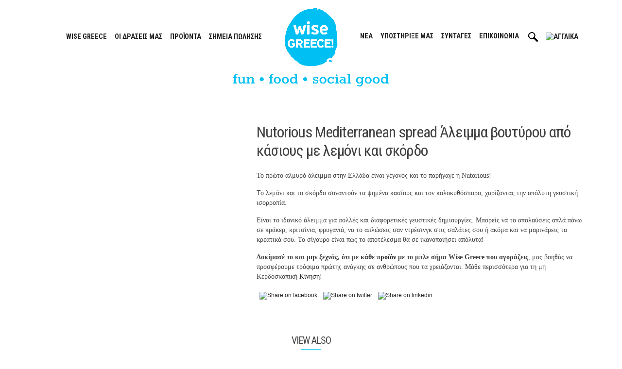

--- FILE ---
content_type: text/html; charset=UTF-8
request_url: https://www.wisegreece.com/product/nutorious-almyro-aleimma-kasious-me-lemoni-sk/
body_size: 21816
content:
<!doctype html>
<html lang="el">
<head>
	<meta charset="UTF-8">
	<meta name="viewport" content="width=device-width, initial-scale=1">
	<link rel="profile" href="https://gmpg.org/xfn/11">

	<link rel="preconnect" href="https://fonts.googleapis.com">
	<link rel="preconnect" href="https://fonts.gstatic.com" crossorigin>
	<link href="https://fonts.googleapis.com/css2?family=Open+Sans+Condensed:wght@300&family=Roboto+Condensed:wght@400;700&display=swap" rel="stylesheet">

	<meta name='robots' content='index, follow, max-image-preview:large, max-snippet:-1, max-video-preview:-1' />

	<!-- This site is optimized with the Yoast SEO plugin v26.7 - https://yoast.com/wordpress/plugins/seo/ -->
	<title>Nutorious Αλμυρό Άλειμμα Κάσιους με λεμόνι &amp; σκόρδο</title>
	<meta name="description" content="Το πρώτο αλμυρό άλειμμα στην Ελλάδα είναι γεγονός και το παρήγαγε η Nutorious!" />
	<link rel="canonical" href="https://www.wisegreece.com/product/nutorious-almyro-aleimma-kasious-me-lemoni-sk/" />
	<meta property="og:locale" content="el_GR" />
	<meta property="og:type" content="article" />
	<meta property="og:title" content="Nutorious Αλμυρό Άλειμμα Κάσιους με λεμόνι &amp; σκόρδο" />
	<meta property="og:description" content="Το πρώτο αλμυρό άλειμμα στην Ελλάδα είναι γεγονός και το παρήγαγε η Nutorious!" />
	<meta property="og:url" content="https://www.wisegreece.com/product/nutorious-almyro-aleimma-kasious-me-lemoni-sk/" />
	<meta property="og:site_name" content="Wise Greece" />
	<meta property="article:publisher" content="http://facebook.com/WiseGreece" />
	<meta property="article:modified_time" content="2022-03-29T13:17:46+00:00" />
	<meta property="og:image" content="https://www.wisegreece.com/wp-content/uploads/2021/03/mediterraniana-spread-400.jpg" />
	<meta property="og:image:width" content="400" />
	<meta property="og:image:height" content="400" />
	<meta property="og:image:type" content="image/jpeg" />
	<script type="application/ld+json" class="yoast-schema-graph">{"@context":"https://schema.org","@graph":[{"@type":"WebPage","@id":"https://www.wisegreece.com/product/nutorious-almyro-aleimma-kasious-me-lemoni-sk/","url":"https://www.wisegreece.com/product/nutorious-almyro-aleimma-kasious-me-lemoni-sk/","name":"Nutorious Αλμυρό Άλειμμα Κάσιους με λεμόνι & σκόρδο","isPartOf":{"@id":"https://www.wisegreece.com/#website"},"primaryImageOfPage":{"@id":"https://www.wisegreece.com/product/nutorious-almyro-aleimma-kasious-me-lemoni-sk/#primaryimage"},"image":{"@id":"https://www.wisegreece.com/product/nutorious-almyro-aleimma-kasious-me-lemoni-sk/#primaryimage"},"thumbnailUrl":"https://www.wisegreece.com/wp-content/uploads/2021/03/mediterraniana-spread-400.jpg","datePublished":"2021-03-18T07:00:22+00:00","dateModified":"2022-03-29T13:17:46+00:00","description":"Το πρώτο αλμυρό άλειμμα στην Ελλάδα είναι γεγονός και το παρήγαγε η Nutorious!","breadcrumb":{"@id":"https://www.wisegreece.com/product/nutorious-almyro-aleimma-kasious-me-lemoni-sk/#breadcrumb"},"inLanguage":"el","potentialAction":[{"@type":"ReadAction","target":["https://www.wisegreece.com/product/nutorious-almyro-aleimma-kasious-me-lemoni-sk/"]}]},{"@type":"ImageObject","inLanguage":"el","@id":"https://www.wisegreece.com/product/nutorious-almyro-aleimma-kasious-me-lemoni-sk/#primaryimage","url":"https://www.wisegreece.com/wp-content/uploads/2021/03/mediterraniana-spread-400.jpg","contentUrl":"https://www.wisegreece.com/wp-content/uploads/2021/03/mediterraniana-spread-400.jpg","width":400,"height":400},{"@type":"BreadcrumbList","@id":"https://www.wisegreece.com/product/nutorious-almyro-aleimma-kasious-me-lemoni-sk/#breadcrumb","itemListElement":[{"@type":"ListItem","position":1,"name":"Home","item":"https://www.wisegreece.com/"},{"@type":"ListItem","position":2,"name":"Προϊόντα","item":"https://www.wisegreece.com/e-shop/"},{"@type":"ListItem","position":3,"name":"Nutorious Mediterranean spread Άλειμμα βουτύρου από κάσιους με λεμόνι και σκόρδο"}]},{"@type":"WebSite","@id":"https://www.wisegreece.com/#website","url":"https://www.wisegreece.com/","name":"Wise Greece","description":"Fun - Food - Social Good!","publisher":{"@id":"https://www.wisegreece.com/#organization"},"potentialAction":[{"@type":"SearchAction","target":{"@type":"EntryPoint","urlTemplate":"https://www.wisegreece.com/?s={search_term_string}"},"query-input":{"@type":"PropertyValueSpecification","valueRequired":true,"valueName":"search_term_string"}}],"inLanguage":"el"},{"@type":"Organization","@id":"https://www.wisegreece.com/#organization","name":"WISE GREECE","url":"https://www.wisegreece.com/","logo":{"@type":"ImageObject","inLanguage":"el","@id":"https://www.wisegreece.com/#/schema/logo/image/","url":"https://www.wisegreece.com/wp-content/uploads/2021/08/wise-icon.png","contentUrl":"https://www.wisegreece.com/wp-content/uploads/2021/08/wise-icon.png","width":102,"height":114,"caption":"WISE GREECE"},"image":{"@id":"https://www.wisegreece.com/#/schema/logo/image/"},"sameAs":["http://facebook.com/WiseGreece","https://x.com/WiseGreece","https://www.instagram.com/wisegreece/","https://www.linkedin.com/company/wise-greece","https://www.youtube.com/channel/UC7pFAnXFHYbk_IzPnvMg3BQ"]}]}</script>
	<!-- / Yoast SEO plugin. -->


<link rel='dns-prefetch' href='//platform-api.sharethis.com' />
<link rel='dns-prefetch' href='//unpkg.com' />
<link rel="alternate" type="application/rss+xml" title="Ροή RSS &raquo; Wise Greece" href="https://www.wisegreece.com/feed/" />
<link rel="alternate" type="application/rss+xml" title="Ροή Σχολίων &raquo; Wise Greece" href="https://www.wisegreece.com/comments/feed/" />
<link rel="alternate" title="oEmbed (JSON)" type="application/json+oembed" href="https://www.wisegreece.com/wp-json/oembed/1.0/embed?url=https%3A%2F%2Fwww.wisegreece.com%2Fproduct%2Fnutorious-almyro-aleimma-kasious-me-lemoni-sk%2F" />
<link rel="alternate" title="oEmbed (XML)" type="text/xml+oembed" href="https://www.wisegreece.com/wp-json/oembed/1.0/embed?url=https%3A%2F%2Fwww.wisegreece.com%2Fproduct%2Fnutorious-almyro-aleimma-kasious-me-lemoni-sk%2F&#038;format=xml" />
		<style id="content-control-block-styles">
			@media (max-width: 640px) {
	.cc-hide-on-mobile {
		display: none !important;
	}
}
@media (min-width: 641px) and (max-width: 920px) {
	.cc-hide-on-tablet {
		display: none !important;
	}
}
@media (min-width: 921px) and (max-width: 1440px) {
	.cc-hide-on-desktop {
		display: none !important;
	}
}		</style>
		<style id='wp-img-auto-sizes-contain-inline-css'>
img:is([sizes=auto i],[sizes^="auto," i]){contain-intrinsic-size:3000px 1500px}
/*# sourceURL=wp-img-auto-sizes-contain-inline-css */
</style>
<style id='wp-emoji-styles-inline-css'>

	img.wp-smiley, img.emoji {
		display: inline !important;
		border: none !important;
		box-shadow: none !important;
		height: 1em !important;
		width: 1em !important;
		margin: 0 0.07em !important;
		vertical-align: -0.1em !important;
		background: none !important;
		padding: 0 !important;
	}
/*# sourceURL=wp-emoji-styles-inline-css */
</style>
<link rel='stylesheet' id='wp-block-library-css' href='https://www.wisegreece.com/wp-includes/css/dist/block-library/style.min.css?ver=6.9' media='all' />
<link rel='stylesheet' id='wc-blocks-style-css' href='https://www.wisegreece.com/wp-content/plugins/woocommerce/assets/client/blocks/wc-blocks.css?ver=wc-10.1.2' media='all' />
<style id='global-styles-inline-css'>
:root{--wp--preset--aspect-ratio--square: 1;--wp--preset--aspect-ratio--4-3: 4/3;--wp--preset--aspect-ratio--3-4: 3/4;--wp--preset--aspect-ratio--3-2: 3/2;--wp--preset--aspect-ratio--2-3: 2/3;--wp--preset--aspect-ratio--16-9: 16/9;--wp--preset--aspect-ratio--9-16: 9/16;--wp--preset--color--black: #000000;--wp--preset--color--cyan-bluish-gray: #abb8c3;--wp--preset--color--white: #ffffff;--wp--preset--color--pale-pink: #f78da7;--wp--preset--color--vivid-red: #cf2e2e;--wp--preset--color--luminous-vivid-orange: #ff6900;--wp--preset--color--luminous-vivid-amber: #fcb900;--wp--preset--color--light-green-cyan: #7bdcb5;--wp--preset--color--vivid-green-cyan: #00d084;--wp--preset--color--pale-cyan-blue: #8ed1fc;--wp--preset--color--vivid-cyan-blue: #0693e3;--wp--preset--color--vivid-purple: #9b51e0;--wp--preset--gradient--vivid-cyan-blue-to-vivid-purple: linear-gradient(135deg,rgb(6,147,227) 0%,rgb(155,81,224) 100%);--wp--preset--gradient--light-green-cyan-to-vivid-green-cyan: linear-gradient(135deg,rgb(122,220,180) 0%,rgb(0,208,130) 100%);--wp--preset--gradient--luminous-vivid-amber-to-luminous-vivid-orange: linear-gradient(135deg,rgb(252,185,0) 0%,rgb(255,105,0) 100%);--wp--preset--gradient--luminous-vivid-orange-to-vivid-red: linear-gradient(135deg,rgb(255,105,0) 0%,rgb(207,46,46) 100%);--wp--preset--gradient--very-light-gray-to-cyan-bluish-gray: linear-gradient(135deg,rgb(238,238,238) 0%,rgb(169,184,195) 100%);--wp--preset--gradient--cool-to-warm-spectrum: linear-gradient(135deg,rgb(74,234,220) 0%,rgb(151,120,209) 20%,rgb(207,42,186) 40%,rgb(238,44,130) 60%,rgb(251,105,98) 80%,rgb(254,248,76) 100%);--wp--preset--gradient--blush-light-purple: linear-gradient(135deg,rgb(255,206,236) 0%,rgb(152,150,240) 100%);--wp--preset--gradient--blush-bordeaux: linear-gradient(135deg,rgb(254,205,165) 0%,rgb(254,45,45) 50%,rgb(107,0,62) 100%);--wp--preset--gradient--luminous-dusk: linear-gradient(135deg,rgb(255,203,112) 0%,rgb(199,81,192) 50%,rgb(65,88,208) 100%);--wp--preset--gradient--pale-ocean: linear-gradient(135deg,rgb(255,245,203) 0%,rgb(182,227,212) 50%,rgb(51,167,181) 100%);--wp--preset--gradient--electric-grass: linear-gradient(135deg,rgb(202,248,128) 0%,rgb(113,206,126) 100%);--wp--preset--gradient--midnight: linear-gradient(135deg,rgb(2,3,129) 0%,rgb(40,116,252) 100%);--wp--preset--font-size--small: 13px;--wp--preset--font-size--medium: 20px;--wp--preset--font-size--large: 36px;--wp--preset--font-size--x-large: 42px;--wp--preset--spacing--20: 0.44rem;--wp--preset--spacing--30: 0.67rem;--wp--preset--spacing--40: 1rem;--wp--preset--spacing--50: 1.5rem;--wp--preset--spacing--60: 2.25rem;--wp--preset--spacing--70: 3.38rem;--wp--preset--spacing--80: 5.06rem;--wp--preset--shadow--natural: 6px 6px 9px rgba(0, 0, 0, 0.2);--wp--preset--shadow--deep: 12px 12px 50px rgba(0, 0, 0, 0.4);--wp--preset--shadow--sharp: 6px 6px 0px rgba(0, 0, 0, 0.2);--wp--preset--shadow--outlined: 6px 6px 0px -3px rgb(255, 255, 255), 6px 6px rgb(0, 0, 0);--wp--preset--shadow--crisp: 6px 6px 0px rgb(0, 0, 0);}:where(.is-layout-flex){gap: 0.5em;}:where(.is-layout-grid){gap: 0.5em;}body .is-layout-flex{display: flex;}.is-layout-flex{flex-wrap: wrap;align-items: center;}.is-layout-flex > :is(*, div){margin: 0;}body .is-layout-grid{display: grid;}.is-layout-grid > :is(*, div){margin: 0;}:where(.wp-block-columns.is-layout-flex){gap: 2em;}:where(.wp-block-columns.is-layout-grid){gap: 2em;}:where(.wp-block-post-template.is-layout-flex){gap: 1.25em;}:where(.wp-block-post-template.is-layout-grid){gap: 1.25em;}.has-black-color{color: var(--wp--preset--color--black) !important;}.has-cyan-bluish-gray-color{color: var(--wp--preset--color--cyan-bluish-gray) !important;}.has-white-color{color: var(--wp--preset--color--white) !important;}.has-pale-pink-color{color: var(--wp--preset--color--pale-pink) !important;}.has-vivid-red-color{color: var(--wp--preset--color--vivid-red) !important;}.has-luminous-vivid-orange-color{color: var(--wp--preset--color--luminous-vivid-orange) !important;}.has-luminous-vivid-amber-color{color: var(--wp--preset--color--luminous-vivid-amber) !important;}.has-light-green-cyan-color{color: var(--wp--preset--color--light-green-cyan) !important;}.has-vivid-green-cyan-color{color: var(--wp--preset--color--vivid-green-cyan) !important;}.has-pale-cyan-blue-color{color: var(--wp--preset--color--pale-cyan-blue) !important;}.has-vivid-cyan-blue-color{color: var(--wp--preset--color--vivid-cyan-blue) !important;}.has-vivid-purple-color{color: var(--wp--preset--color--vivid-purple) !important;}.has-black-background-color{background-color: var(--wp--preset--color--black) !important;}.has-cyan-bluish-gray-background-color{background-color: var(--wp--preset--color--cyan-bluish-gray) !important;}.has-white-background-color{background-color: var(--wp--preset--color--white) !important;}.has-pale-pink-background-color{background-color: var(--wp--preset--color--pale-pink) !important;}.has-vivid-red-background-color{background-color: var(--wp--preset--color--vivid-red) !important;}.has-luminous-vivid-orange-background-color{background-color: var(--wp--preset--color--luminous-vivid-orange) !important;}.has-luminous-vivid-amber-background-color{background-color: var(--wp--preset--color--luminous-vivid-amber) !important;}.has-light-green-cyan-background-color{background-color: var(--wp--preset--color--light-green-cyan) !important;}.has-vivid-green-cyan-background-color{background-color: var(--wp--preset--color--vivid-green-cyan) !important;}.has-pale-cyan-blue-background-color{background-color: var(--wp--preset--color--pale-cyan-blue) !important;}.has-vivid-cyan-blue-background-color{background-color: var(--wp--preset--color--vivid-cyan-blue) !important;}.has-vivid-purple-background-color{background-color: var(--wp--preset--color--vivid-purple) !important;}.has-black-border-color{border-color: var(--wp--preset--color--black) !important;}.has-cyan-bluish-gray-border-color{border-color: var(--wp--preset--color--cyan-bluish-gray) !important;}.has-white-border-color{border-color: var(--wp--preset--color--white) !important;}.has-pale-pink-border-color{border-color: var(--wp--preset--color--pale-pink) !important;}.has-vivid-red-border-color{border-color: var(--wp--preset--color--vivid-red) !important;}.has-luminous-vivid-orange-border-color{border-color: var(--wp--preset--color--luminous-vivid-orange) !important;}.has-luminous-vivid-amber-border-color{border-color: var(--wp--preset--color--luminous-vivid-amber) !important;}.has-light-green-cyan-border-color{border-color: var(--wp--preset--color--light-green-cyan) !important;}.has-vivid-green-cyan-border-color{border-color: var(--wp--preset--color--vivid-green-cyan) !important;}.has-pale-cyan-blue-border-color{border-color: var(--wp--preset--color--pale-cyan-blue) !important;}.has-vivid-cyan-blue-border-color{border-color: var(--wp--preset--color--vivid-cyan-blue) !important;}.has-vivid-purple-border-color{border-color: var(--wp--preset--color--vivid-purple) !important;}.has-vivid-cyan-blue-to-vivid-purple-gradient-background{background: var(--wp--preset--gradient--vivid-cyan-blue-to-vivid-purple) !important;}.has-light-green-cyan-to-vivid-green-cyan-gradient-background{background: var(--wp--preset--gradient--light-green-cyan-to-vivid-green-cyan) !important;}.has-luminous-vivid-amber-to-luminous-vivid-orange-gradient-background{background: var(--wp--preset--gradient--luminous-vivid-amber-to-luminous-vivid-orange) !important;}.has-luminous-vivid-orange-to-vivid-red-gradient-background{background: var(--wp--preset--gradient--luminous-vivid-orange-to-vivid-red) !important;}.has-very-light-gray-to-cyan-bluish-gray-gradient-background{background: var(--wp--preset--gradient--very-light-gray-to-cyan-bluish-gray) !important;}.has-cool-to-warm-spectrum-gradient-background{background: var(--wp--preset--gradient--cool-to-warm-spectrum) !important;}.has-blush-light-purple-gradient-background{background: var(--wp--preset--gradient--blush-light-purple) !important;}.has-blush-bordeaux-gradient-background{background: var(--wp--preset--gradient--blush-bordeaux) !important;}.has-luminous-dusk-gradient-background{background: var(--wp--preset--gradient--luminous-dusk) !important;}.has-pale-ocean-gradient-background{background: var(--wp--preset--gradient--pale-ocean) !important;}.has-electric-grass-gradient-background{background: var(--wp--preset--gradient--electric-grass) !important;}.has-midnight-gradient-background{background: var(--wp--preset--gradient--midnight) !important;}.has-small-font-size{font-size: var(--wp--preset--font-size--small) !important;}.has-medium-font-size{font-size: var(--wp--preset--font-size--medium) !important;}.has-large-font-size{font-size: var(--wp--preset--font-size--large) !important;}.has-x-large-font-size{font-size: var(--wp--preset--font-size--x-large) !important;}
/*# sourceURL=global-styles-inline-css */
</style>

<style id='classic-theme-styles-inline-css'>
/*! This file is auto-generated */
.wp-block-button__link{color:#fff;background-color:#32373c;border-radius:9999px;box-shadow:none;text-decoration:none;padding:calc(.667em + 2px) calc(1.333em + 2px);font-size:1.125em}.wp-block-file__button{background:#32373c;color:#fff;text-decoration:none}
/*# sourceURL=/wp-includes/css/classic-themes.min.css */
</style>
<link rel='stylesheet' id='content-control-block-styles-css' href='https://www.wisegreece.com/wp-content/plugins/content-control/dist/style-block-editor.css?ver=2.6.5' media='all' />
<link rel='stylesheet' id='contact-form-7-css' href='https://www.wisegreece.com/wp-content/plugins/contact-form-7/includes/css/styles.css?ver=6.1.4' media='all' />
<link rel='stylesheet' id='cookie-law-info-css' href='https://www.wisegreece.com/wp-content/plugins/cookie-law-info/legacy/public/css/cookie-law-info-public.css?ver=3.3.4' media='all' />
<link rel='stylesheet' id='cookie-law-info-gdpr-css' href='https://www.wisegreece.com/wp-content/plugins/cookie-law-info/legacy/public/css/cookie-law-info-gdpr.css?ver=3.3.4' media='all' />
<link rel='stylesheet' id='widgetopts-styles-css' href='https://www.wisegreece.com/wp-content/plugins/widget-options/assets/css/widget-options.css?ver=4.1.3' media='all' />
<style id='woocommerce-inline-inline-css'>
.woocommerce form .form-row .required { visibility: visible; }
/*# sourceURL=woocommerce-inline-inline-css */
</style>
<link rel='stylesheet' id='wpml-menu-item-0-css' href='https://www.wisegreece.com/wp-content/plugins/sitepress-multilingual-cms/templates/language-switchers/menu-item/style.min.css?ver=1' media='all' />
<link rel='stylesheet' id='eeb-css-frontend-css' href='https://www.wisegreece.com/wp-content/plugins/email-encoder-bundle/assets/css/style.css?ver=54d4eedc552c499c4a8d6b89c23d3df1' media='all' />
<link rel='stylesheet' id='brands-styles-css' href='https://www.wisegreece.com/wp-content/plugins/woocommerce/assets/css/brands.css?ver=10.1.2' media='all' />
<link rel='stylesheet' id='wppb_pbpl_css-css' href='https://www.wisegreece.com/wp-content/plugins/profile-builder/assets/css/placeholder-labels.css?ver=6.9' media='all' />
<link rel='stylesheet' id='bootstrap-style-css' href='https://www.wisegreece.com/wp-content/themes/wisegreece/css/bootstrap.min.css?ver=1.0.0' media='all' />
<link rel='stylesheet' id='swiper-bundle-style-css' href='https://www.wisegreece.com/wp-content/themes/wisegreece/css/swiper-bundle.min.css?ver=1.0.0' media='all' />
<link rel='stylesheet' id='lightgallery-style-css' href='https://www.wisegreece.com/wp-content/themes/wisegreece/css/lightgallery-bundle.min.css?ver=1.0.0' media='all' />
<link rel='stylesheet' id='wisegreece-style-css' href='https://www.wisegreece.com/wp-content/themes/wisegreece/style.css?ver=1.0.0' media='all' />
<link rel='stylesheet' id='leaflet-css-css' href='https://unpkg.com/leaflet@1.9.4/dist/leaflet.css?ver=6.9' media='all' />
<link rel='stylesheet' id='colorbox-css' href='https://www.wisegreece.com/wp-content/plugins/lightbox-gallery/colorbox/example1/colorbox.css?ver=6.9' media='all' />
<link rel='stylesheet' id='wppb_stylesheet-css' href='https://www.wisegreece.com/wp-content/plugins/profile-builder/assets/css/style-front-end.css?ver=3.14.5' media='all' />
<script id="wpml-cookie-js-extra">
var wpml_cookies = {"wp-wpml_current_language":{"value":"el","expires":1,"path":"/"}};
var wpml_cookies = {"wp-wpml_current_language":{"value":"el","expires":1,"path":"/"}};
//# sourceURL=wpml-cookie-js-extra
</script>
<script src="https://www.wisegreece.com/wp-content/plugins/sitepress-multilingual-cms/res/js/cookies/language-cookie.js?ver=481990" id="wpml-cookie-js" defer data-wp-strategy="defer"></script>
<script src="https://www.wisegreece.com/wp-includes/js/jquery/jquery.min.js?ver=3.7.1" id="jquery-core-js"></script>
<script src="https://www.wisegreece.com/wp-includes/js/jquery/jquery-migrate.min.js?ver=3.4.1" id="jquery-migrate-js"></script>
<script id="cookie-law-info-js-extra">
var Cli_Data = {"nn_cookie_ids":[],"cookielist":[],"non_necessary_cookies":[],"ccpaEnabled":"","ccpaRegionBased":"","ccpaBarEnabled":"","strictlyEnabled":["necessary","obligatoire"],"ccpaType":"gdpr","js_blocking":"1","custom_integration":"","triggerDomRefresh":"","secure_cookies":""};
var cli_cookiebar_settings = {"animate_speed_hide":"500","animate_speed_show":"500","background":"#f4f4f4","border":"#b1a6a6c2","border_on":"","button_1_button_colour":"#61a229","button_1_button_hover":"#4e8221","button_1_link_colour":"#fff","button_1_as_button":"1","button_1_new_win":"","button_2_button_colour":"#333","button_2_button_hover":"#292929","button_2_link_colour":"#444","button_2_as_button":"","button_2_hidebar":"","button_3_button_colour":"#dedfe0","button_3_button_hover":"#b2b2b3","button_3_link_colour":"#333333","button_3_as_button":"1","button_3_new_win":"","button_4_button_colour":"#dedfe0","button_4_button_hover":"#b2b2b3","button_4_link_colour":"#333333","button_4_as_button":"1","button_7_button_colour":"#61a229","button_7_button_hover":"#4e8221","button_7_link_colour":"#fff","button_7_as_button":"1","button_7_new_win":"","font_family":"inherit","header_fix":"","notify_animate_hide":"1","notify_animate_show":"","notify_div_id":"#cookie-law-info-bar","notify_position_horizontal":"right","notify_position_vertical":"bottom","scroll_close":"","scroll_close_reload":"","accept_close_reload":"","reject_close_reload":"","showagain_tab":"","showagain_background":"#fff","showagain_border":"#000","showagain_div_id":"#cookie-law-info-again","showagain_x_position":"100px","text":"#333333","show_once_yn":"","show_once":"10000","logging_on":"","as_popup":"","popup_overlay":"1","bar_heading_text":"","cookie_bar_as":"banner","popup_showagain_position":"bottom-right","widget_position":"left"};
var log_object = {"ajax_url":"https://www.wisegreece.com/wp-admin/admin-ajax.php"};
//# sourceURL=cookie-law-info-js-extra
</script>
<script src="https://www.wisegreece.com/wp-content/plugins/cookie-law-info/legacy/public/js/cookie-law-info-public.js?ver=3.3.4" id="cookie-law-info-js"></script>
<script id="remove-uppercase-accents-js-extra">
var rua = {"accents":[{"original":"\u0386\u0399","convert":"\u0391\u03aa"},{"original":"\u0386\u03a5","convert":"\u0391\u03ab"},{"original":"\u0388\u0399","convert":"\u0395\u03aa"},{"original":"\u038c\u0399","convert":"\u039f\u03aa"},{"original":"\u0388\u03a5","convert":"\u0395\u03ab"},{"original":"\u038c\u03a5","convert":"\u039f\u03ab"},{"original":"\u03ac\u03b9","convert":"\u03b1\u03ca"},{"original":"\u03ad\u03b9","convert":"\u03b5\u03ca"},{"original":"\u0386\u03c5","convert":"\u03b1\u03cb"},{"original":"\u03ac\u03c5","convert":"\u03b1\u03cb"},{"original":"\u03cc\u03b9","convert":"\u03bf\u03ca"},{"original":"\u0388\u03c5","convert":"\u03b5\u03cb"},{"original":"\u03ad\u03c5","convert":"\u03b5\u03cb"},{"original":"\u03cc\u03c5","convert":"\u03bf\u03cb"},{"original":"\u038c\u03c5","convert":"\u03bf\u03cb"},{"original":"\u0386","convert":"\u0391"},{"original":"\u03ac","convert":"\u03b1"},{"original":"\u0388","convert":"\u0395"},{"original":"\u03ad","convert":"\u03b5"},{"original":"\u0389","convert":"\u0397"},{"original":"\u03ae","convert":"\u03b7"},{"original":"\u038a","convert":"\u0399"},{"original":"\u03aa","convert":"\u0399"},{"original":"\u03af","convert":"\u03b9"},{"original":"\u0390","convert":"\u03ca"},{"original":"\u038c","convert":"\u039f"},{"original":"\u03cc","convert":"\u03bf"},{"original":"\u038e","convert":"\u03a5"},{"original":"\u03cd","convert":"\u03c5"},{"original":"\u03b0","convert":"\u03cb"},{"original":"\u038f","convert":"\u03a9"},{"original":"\u03ce","convert":"\u03c9"}],"selectors":"* \u003E .text-uppercase, .btn, .main-navigation ul \u003E li \u003E a, .woocommerce-products-header__title, .up-sells.upsells.products\u003Eh2","selAction":"include"};
//# sourceURL=remove-uppercase-accents-js-extra
</script>
<script src="https://www.wisegreece.com/wp-content/plugins/remove-uppercase-accents/js/remove-uppercase-accents.js?ver=6.9" id="remove-uppercase-accents-js"></script>
<script src="//platform-api.sharethis.com/js/sharethis.js?ver=8.5.2#property=62a9ef69bed030001925caf7&amp;product=gdpr-compliance-tool-v2&amp;source=simple-share-buttons-adder-wordpress" id="simple-share-buttons-adder-mu-js"></script>
<script id="wc-single-product-js-extra">
var wc_single_product_params = {"i18n_required_rating_text":"\u03a0\u03b1\u03c1\u03b1\u03ba\u03b1\u03bb\u03bf\u03cd\u03bc\u03b5, \u03b5\u03c0\u03b9\u03bb\u03ad\u03be\u03c4\u03b5 \u03bc\u03af\u03b1 \u03b2\u03b1\u03b8\u03bc\u03bf\u03bb\u03bf\u03b3\u03af\u03b1","i18n_rating_options":["1 \u03b1\u03c0\u03cc 5 \u03b1\u03c3\u03c4\u03ad\u03c1\u03b9\u03b1","2 \u03b1\u03c0\u03cc 5 \u03b1\u03c3\u03c4\u03ad\u03c1\u03b9\u03b1","3 \u03b1\u03c0\u03cc 5 \u03b1\u03c3\u03c4\u03ad\u03c1\u03b9\u03b1","4 \u03b1\u03c0\u03cc 5 \u03b1\u03c3\u03c4\u03ad\u03c1\u03b9\u03b1","5 \u03b1\u03c0\u03cc 5 \u03b1\u03c3\u03c4\u03ad\u03c1\u03b9\u03b1"],"i18n_product_gallery_trigger_text":"View full-screen image gallery","review_rating_required":"yes","flexslider":{"rtl":false,"animation":"slide","smoothHeight":true,"directionNav":false,"controlNav":"thumbnails","slideshow":false,"animationSpeed":500,"animationLoop":false,"allowOneSlide":false},"zoom_enabled":"","zoom_options":[],"photoswipe_enabled":"","photoswipe_options":{"shareEl":false,"closeOnScroll":false,"history":false,"hideAnimationDuration":0,"showAnimationDuration":0},"flexslider_enabled":""};
//# sourceURL=wc-single-product-js-extra
</script>
<script src="https://www.wisegreece.com/wp-content/plugins/woocommerce/assets/js/frontend/single-product.min.js?ver=10.1.2" id="wc-single-product-js" defer data-wp-strategy="defer"></script>
<script src="https://www.wisegreece.com/wp-content/plugins/woocommerce/assets/js/jquery-blockui/jquery.blockUI.min.js?ver=2.7.0-wc.10.1.2" id="jquery-blockui-js" defer data-wp-strategy="defer"></script>
<script src="https://www.wisegreece.com/wp-content/plugins/woocommerce/assets/js/js-cookie/js.cookie.min.js?ver=2.1.4-wc.10.1.2" id="js-cookie-js" defer data-wp-strategy="defer"></script>
<script id="woocommerce-js-extra">
var woocommerce_params = {"ajax_url":"/wp-admin/admin-ajax.php","wc_ajax_url":"/?wc-ajax=%%endpoint%%","i18n_password_show":"\u0395\u03bc\u03c6\u03ac\u03bd\u03b9\u03c3\u03b7 \u03c3\u03c5\u03bd\u03b8\u03b7\u03bc\u03b1\u03c4\u03b9\u03ba\u03bf\u03cd","i18n_password_hide":"\u0391\u03c0\u03cc\u03ba\u03c1\u03c5\u03c8\u03b7 \u03c3\u03c5\u03bd\u03b8\u03b7\u03bc\u03b1\u03c4\u03b9\u03ba\u03bf\u03cd"};
//# sourceURL=woocommerce-js-extra
</script>
<script src="https://www.wisegreece.com/wp-content/plugins/woocommerce/assets/js/frontend/woocommerce.min.js?ver=10.1.2" id="woocommerce-js" defer data-wp-strategy="defer"></script>
<script src="https://www.wisegreece.com/wp-content/plugins/email-encoder-bundle/assets/js/custom.js?ver=2c542c9989f589cd5318f5cef6a9ecd7" id="eeb-js-frontend-js"></script>
<script src="https://www.wisegreece.com/wp-content/plugins/profile-builder/assets/js/placeholder-labels.js?ver=6.9" id="wppb_pbpl_init-js"></script>
<link rel="https://api.w.org/" href="https://www.wisegreece.com/wp-json/" /><link rel="alternate" title="JSON" type="application/json" href="https://www.wisegreece.com/wp-json/wp/v2/product/9214" /><link rel="EditURI" type="application/rsd+xml" title="RSD" href="https://www.wisegreece.com/xmlrpc.php?rsd" />
<meta name="generator" content="WordPress 6.9" />
<meta name="generator" content="WooCommerce 10.1.2" />
<link rel='shortlink' href='https://www.wisegreece.com/?p=9214' />
<meta name="generator" content="WPML ver:4.8.1 stt:1,13;" />
	<noscript><style>.woocommerce-product-gallery{ opacity: 1 !important; }</style></noscript>
			<style type="text/css">
					.site-title,
			.site-description {
				position: absolute;
				clip: rect(1px, 1px, 1px, 1px);
				}
					</style>
		<link rel="icon" href="https://www.wisegreece.com/wp-content/uploads/2021/09/cropped-wise-icon-1-32x32.png" sizes="32x32" />
<link rel="icon" href="https://www.wisegreece.com/wp-content/uploads/2021/09/cropped-wise-icon-1-192x192.png" sizes="192x192" />
<link rel="apple-touch-icon" href="https://www.wisegreece.com/wp-content/uploads/2021/09/cropped-wise-icon-1-180x180.png" />
<meta name="msapplication-TileImage" content="https://www.wisegreece.com/wp-content/uploads/2021/09/cropped-wise-icon-1-270x270.png" />
	<script>
  (function(i,s,o,g,r,a,m){i['GoogleAnalyticsObject']=r;i[r]=i[r]||function(){
  (i[r].q=i[r].q||[]).push(arguments)},i[r].l=1*new Date();a=s.createElement(o),
  m=s.getElementsByTagName(o)[0];a.async=1;a.src=g;m.parentNode.insertBefore(a,m)
  })(window,document,'script','//www.google-analytics.com/analytics.js','ga');

  ga('create', 'UA-44641571-1', 'wisegreece.com');
  ga('send', 'pageview');

</script>
<link rel='stylesheet' id='simple-share-buttons-adder-ssba-css' href='https://www.wisegreece.com/wp-content/plugins/simple-share-buttons-adder/css/ssba.css?ver=1740288248' media='all' />
<style id='simple-share-buttons-adder-ssba-inline-css'>
	.ssba {
									
									
									
									
								}
								.ssba img
								{
									width: 40px !important;
									padding: 6px;
									border:  0;
									box-shadow: none !important;
									display: inline !important;
									vertical-align: middle;
									box-sizing: unset;
								}

								.ssba-classic-2 .ssbp-text {
									display: none!important;
								}

								.ssba .fb-save
								{
								padding: 6px;
								line-height: 35px; }
								.ssba, .ssba a
								{
									text-decoration:none;
									background: none;
									
									font-size: 12px;
									
									font-weight: normal;
								}
								

			   #ssba-bar-2 .ssbp-bar-list {
					max-width: 48px !important;;
			   }
			   #ssba-bar-2 .ssbp-bar-list li a {height: 48px !important; width: 48px !important; 
				}
				#ssba-bar-2 .ssbp-bar-list li a:hover {
				}

				#ssba-bar-2 .ssbp-bar-list li a svg,
				 #ssba-bar-2 .ssbp-bar-list li a svg path, .ssbp-bar-list li a.ssbp-surfingbird span:not(.color-icon) svg polygon {line-height: 48px !important;; font-size: 18px;}
				#ssba-bar-2 .ssbp-bar-list li a:hover svg,
				 #ssba-bar-2 .ssbp-bar-list li a:hover svg path, .ssbp-bar-list li a.ssbp-surfingbird span:not(.color-icon) svg polygon {}
				#ssba-bar-2 .ssbp-bar-list li {
				margin: 0px 0!important;
				}@media only screen and ( max-width: 750px ) {
				#ssba-bar-2 {
				display: block;
				}
			}
/*# sourceURL=simple-share-buttons-adder-ssba-inline-css */
</style>
<style id='wpcf7-6966be31c5e4b-inline-inline-css'>
#wpcf7-6966be31c5e4b-wrapper {display:none !important; visibility:hidden !important;}
/*# sourceURL=wpcf7-6966be31c5e4b-inline-inline-css */
</style>
<link rel='stylesheet' id='cookie-law-info-table-css' href='https://www.wisegreece.com/wp-content/plugins/cookie-law-info/legacy/public/css/cookie-law-info-table.css?ver=3.3.4' media='all' />
</head>

<body data-rsssl=1 class="wp-singular product-template-default single single-product postid-9214 wp-custom-logo wp-theme-wisegreece theme-wisegreece woocommerce woocommerce-page woocommerce-no-js no-sidebar woocommerce-active">
<div id="page" class="site">
	<a class="skip-link screen-reader-text" href="#primary">Μετάβαση στο περιεχόμενο</a>

	<header id="header" class="site-header">
				<div class="container">
			<div class="row d-flex d-lg-none">
			</div>
			<div class="row align-items-center gx-0 row align-items-center gx-0 justify-content-center">
				<div class="col-5">
					<nav id="site-navigation-l" class="main-navigation">
						<div class="menu-header-left-container"><ul id="menu-left" class="menu"><li id="menu-item-13671" class="menu-item menu-item-type-post_type menu-item-object-page menu-item-has-children menu-item-13671"><a href="https://www.wisegreece.com/wise-greece/">Wise Greece</a>
<ul class="sub-menu">
	<li id="menu-item-13672" class="menu-item menu-item-type-post_type menu-item-object-page menu-item-13672"><a href="https://www.wisegreece.com/wise-greece/poioi-eimaste/">Ποιοί είμαστε</a></li>
	<li id="menu-item-13673" class="menu-item menu-item-type-post_type menu-item-object-page menu-item-13673"><a href="https://www.wisegreece.com/wise-greece/vraveia/">Βραβεία</a></li>
	<li id="menu-item-13674" class="menu-item menu-item-type-post_type menu-item-object-page menu-item-13674"><a href="https://www.wisegreece.com/wise-greece/koinonikos-antiktypos/">Κοινωνικός αντίκτυπος</a></li>
	<li id="menu-item-18992" class="menu-item menu-item-type-taxonomy menu-item-object-category menu-item-18992"><a href="https://www.wisegreece.com/category/%ce%b4%cf%89%cf%81%ce%b5%ce%ad%cf%82/">Δωρεές</a></li>
	<li id="menu-item-16306" class="menu-item menu-item-type-post_type menu-item-object-page menu-item-16306"><a href="https://www.wisegreece.com/wise-greece/gine-paragogos/">Γίνε παραγωγός</a></li>
</ul>
</li>
<li id="menu-item-17783" class="menu-item menu-item-type-post_type menu-item-object-page menu-item-has-children menu-item-17783"><a href="https://www.wisegreece.com/oi-draseis-mas/dora-gia-kalo-skopo/">Οι δράσεις μας</a>
<ul class="sub-menu">
	<li id="menu-item-13684" class="menu-item menu-item-type-post_type menu-item-object-page menu-item-13684"><a href="https://www.wisegreece.com/oi-draseis-mas/dora-gia-kalo-skopo/">Εταιρικά δώρα για καλό σκοπό</a></li>
	<li id="menu-item-13685" class="menu-item menu-item-type-post_type menu-item-object-page menu-item-13685"><a href="https://www.wisegreece.com/oi-draseis-mas/ekpaideftika-programmata/">Εκπαιδευτικά προγράμματα</a></li>
	<li id="menu-item-24715" class="menu-item menu-item-type-post_type menu-item-object-page menu-item-24715"><a href="https://www.wisegreece.com/oi-draseis-mas/draseis-eke/">Δράσεις ΕΚΕ</a></li>
</ul>
</li>
<li id="menu-item-13687" class="menu-item menu-item-type-post_type menu-item-object-page current_page_parent menu-item-13687"><a href="https://www.wisegreece.com/e-shop/">Προϊόντα</a></li>
<li id="menu-item-13710" class="menu-item menu-item-type-post_type menu-item-object-page menu-item-13710"><a href="https://www.wisegreece.com/simeia-polisis/">Σημεία πώλησης</a></li>
</ul></div>					</nav><!-- #site-navigation -->
				</div>
				<div class="col-2">

					<div class="site-branding text-center">
						<a href="https://www.wisegreece.com/" class="custom-logo-link" rel="home"><img width="800" height="800" src="https://www.wisegreece.com/wp-content/uploads/2021/09/wise-icon-1.png" class="custom-logo" alt="Wise Greece" decoding="async" fetchpriority="high" srcset="https://www.wisegreece.com/wp-content/uploads/2021/09/wise-icon-1.png 800w, https://www.wisegreece.com/wp-content/uploads/2021/09/wise-icon-1-640x640.png 640w, https://www.wisegreece.com/wp-content/uploads/2021/09/wise-icon-1-200x200.png 200w, https://www.wisegreece.com/wp-content/uploads/2021/09/wise-icon-1-768x768.png 768w, https://www.wisegreece.com/wp-content/uploads/2021/09/wise-icon-1-600x600.png 600w, https://www.wisegreece.com/wp-content/uploads/2021/09/wise-icon-1-300x300.png 300w, https://www.wisegreece.com/wp-content/uploads/2021/09/wise-icon-1-100x100.png 100w" sizes="(max-width: 800px) 100vw, 800px" /></a>							<p class="site-title"><a href="https://www.wisegreece.com/" rel="home">Wise Greece</a></p>
														<p class="site-description">Fun &#8211; Food &#8211; Social Good!</p>
											</div><!-- .site-branding -->
				</div>
				<div class="col-5">
					<nav id="site-navigation-r" class="main-navigation">
						<div class="menu-header-right-container"><ul id="menu-right" class="menu"><li id="menu-item-13840" class="menu-item menu-item-type-post_type menu-item-object-page menu-item-13840"><a href="https://www.wisegreece.com/nea/">Nέα</a></li>
<li id="menu-item-13662" class="menu-item menu-item-type-post_type menu-item-object-page menu-item-13662"><a href="https://www.wisegreece.com/ypostirixe-mas/">Υποστήριξέ μας</a></li>
<li id="menu-item-13657" class="menu-item menu-item-type-taxonomy menu-item-object-category menu-item-13657"><a href="https://www.wisegreece.com/category/%cf%83%cf%85%ce%bd%cf%84%ce%b1%ce%b3%ce%ad%cf%82/">Συνταγές</a></li>
<li id="menu-item-13658" class="menu-item menu-item-type-post_type menu-item-object-page menu-item-13658"><a href="https://www.wisegreece.com/%ce%b5%cf%80%ce%b9%ce%ba%ce%bf%ce%b9%ce%bd%cf%89%ce%bd%ce%b9%ce%b1/">Επικοινωνία</a></li>
</ul></div>						<div class="menu-header-top-container"><ul id="menu-top" class="menu"><li class="search search-wpb"><a href="#/" class="search-icon"><img src="https://www.wisegreece.com/wp-content/themes/wisegreece/img/search.png" alt="Αναζήτηση" width="20"/></a></li><li id="menu-item-wpml-ls-74-en" class="menu-item wpml-ls-slot-74 wpml-ls-item wpml-ls-item-en wpml-ls-menu-item wpml-ls-first-item wpml-ls-last-item menu-item-type-wpml_ls_menu_item menu-item-object-wpml_ls_menu_item menu-item-wpml-ls-74-en"><a href="https://www.wisegreece.com/en/product/nutorious-cashews-butter-with-lemon-garlic/" title="Αλλαγή σε " aria-label="Αλλαγή σε " role="menuitem"><img
            class="wpml-ls-flag"
            src="https://www.wisegreece.com/wp-content/plugins/sitepress-multilingual-cms/res/flags/en.png"
            alt="Αγγλικά"
            
            
    /></a></li>
</ul></div>					</nav><!-- #site-navigation -->

					<nav id="mobile-navigation" class="main-navigation">
						<div class="menu-toggle hamburger hamburger--collapse" tabindex="0" aria-label="Mobile Menu" role="button" aria-controls="mobile-menu"  aria-expanded="false">
  							<div class="hamburger-box">
    							<div class="hamburger-inner"></div>
  							</div>
						</div>
						<div class="menu-mobile-container"><ul id="mobile-menu" class="menu"><li id="menu-item-16668" class="menu-item menu-item-type-post_type menu-item-object-page menu-item-has-children menu-item-16668"><a href="https://www.wisegreece.com/wise-greece/">Wise Greece</a>
<ul class="sub-menu">
	<li id="menu-item-16669" class="menu-item menu-item-type-post_type menu-item-object-page menu-item-16669"><a href="https://www.wisegreece.com/wise-greece/poioi-eimaste/">Ποιοί είμαστε</a></li>
	<li id="menu-item-16671" class="menu-item menu-item-type-post_type menu-item-object-page menu-item-16671"><a href="https://www.wisegreece.com/wise-greece/vraveia/">Βραβεία</a></li>
	<li id="menu-item-16670" class="menu-item menu-item-type-post_type menu-item-object-page menu-item-16670"><a href="https://www.wisegreece.com/wise-greece/koinonikos-antiktypos/">Κοινωνικός αντίκτυπος</a></li>
	<li id="menu-item-18993" class="menu-item menu-item-type-taxonomy menu-item-object-category menu-item-18993"><a href="https://www.wisegreece.com/category/%ce%b4%cf%89%cf%81%ce%b5%ce%ad%cf%82/">Δωρεές</a></li>
	<li id="menu-item-16685" class="menu-item menu-item-type-post_type menu-item-object-page menu-item-16685"><a href="https://www.wisegreece.com/media/">Η Wise Greece στα Media</a></li>
	<li id="menu-item-16672" class="menu-item menu-item-type-post_type menu-item-object-page menu-item-16672"><a href="https://www.wisegreece.com/wise-greece/gine-paragogos/">Γίνε παραγωγός</a></li>
</ul>
</li>
<li id="menu-item-16673" class="menu-item menu-item-type-post_type menu-item-object-page menu-item-has-children menu-item-16673"><a href="https://www.wisegreece.com/oi-draseis-mas/">Οι δράσεις μας</a>
<ul class="sub-menu">
	<li id="menu-item-16674" class="menu-item menu-item-type-post_type menu-item-object-page menu-item-16674"><a href="https://www.wisegreece.com/oi-draseis-mas/dora-gia-kalo-skopo/">Εταιρικά δώρα για καλό σκοπό</a></li>
	<li id="menu-item-16675" class="menu-item menu-item-type-post_type menu-item-object-page menu-item-16675"><a href="https://www.wisegreece.com/oi-draseis-mas/ekpaideftika-programmata/">Εκπαιδευτικά προγράμματα</a></li>
</ul>
</li>
<li id="menu-item-16678" class="menu-item menu-item-type-post_type menu-item-object-page current_page_parent menu-item-16678"><a href="https://www.wisegreece.com/e-shop/">Προϊόντα</a></li>
<li id="menu-item-16679" class="menu-item menu-item-type-post_type menu-item-object-page menu-item-16679"><a href="https://www.wisegreece.com/simeia-polisis/">Σημεία πώλησης</a></li>
<li id="menu-item-16681" class="menu-item menu-item-type-post_type menu-item-object-page menu-item-16681"><a href="https://www.wisegreece.com/ypostirixe-mas/">Υποστήριξέ μας</a></li>
<li id="menu-item-16680" class="menu-item menu-item-type-post_type menu-item-object-page menu-item-16680"><a href="https://www.wisegreece.com/nea/">Nέα</a></li>
<li id="menu-item-16683" class="menu-item menu-item-type-taxonomy menu-item-object-category menu-item-16683"><a href="https://www.wisegreece.com/category/blog/">Blog</a></li>
<li id="menu-item-16682" class="menu-item menu-item-type-taxonomy menu-item-object-category menu-item-16682"><a href="https://www.wisegreece.com/category/%cf%83%cf%85%ce%bd%cf%84%ce%b1%ce%b3%ce%ad%cf%82/">Συνταγές με προϊόντα Wise Greece</a></li>
<li id="menu-item-16684" class="menu-item menu-item-type-post_type menu-item-object-page menu-item-16684"><a href="https://www.wisegreece.com/%ce%b5%cf%80%ce%b9%ce%ba%ce%bf%ce%b9%ce%bd%cf%89%ce%bd%ce%b9%ce%b1/">Επικοινωνία</a></li>
<li id="menu-item-wpml-ls-130-en" class="menu-item wpml-ls-slot-130 wpml-ls-item wpml-ls-item-en wpml-ls-menu-item wpml-ls-first-item wpml-ls-last-item menu-item-type-wpml_ls_menu_item menu-item-object-wpml_ls_menu_item menu-item-wpml-ls-130-en"><a href="https://www.wisegreece.com/en/product/nutorious-cashews-butter-with-lemon-garlic/" title="Αλλαγή σε English" aria-label="Αλλαγή σε English" role="menuitem"><span class="wpml-ls-native" lang="en">English</span></a></li>
</ul></div>					</nav><!-- #site-navigation -->

				</div>
			</div>
			<div class="row">
				<div class="col-12 text-center p-3 site-motto"><img src="https://www.wisegreece.com/wp-content/themes/wisegreece/img/motto.png" /></div>
			</div>
		</div>
	</header><!-- #masthead -->

				<main id="primary" class="site-main container">
		
					
			<div class="woocommerce-notices-wrapper"></div><div id="product-9214" class="product type-product post-9214 status-publish first instock product_cat-21 has-post-thumbnail shipping-taxable product-type-simple">

	<div class="woocommerce-product-gallery woocommerce-product-gallery--with-images woocommerce-product-gallery--columns-4 images" data-columns="4" style="opacity: 0; transition: opacity .25s ease-in-out;">
	<div class="woocommerce-product-gallery__wrapper">
		<div data-thumb="https://www.wisegreece.com/wp-content/uploads/2021/03/mediterraniana-spread-400-100x100.jpg" data-thumb-alt="Nutorious Mediterranean spread Άλειμμα βουτύρου από κάσιους με λεμόνι και σκόρδο" data-thumb-srcset="https://www.wisegreece.com/wp-content/uploads/2021/03/mediterraniana-spread-400-100x100.jpg 100w, https://www.wisegreece.com/wp-content/uploads/2021/03/mediterraniana-spread-400-300x300.jpg 300w, https://www.wisegreece.com/wp-content/uploads/2021/03/mediterraniana-spread-400-200x200.jpg 200w, https://www.wisegreece.com/wp-content/uploads/2021/03/mediterraniana-spread-400-170x170.jpg 170w, https://www.wisegreece.com/wp-content/uploads/2021/03/mediterraniana-spread-400.jpg 400w, https://www.wisegreece.com/wp-content/uploads/2021/03/mediterraniana-spread-400-56x56.jpg 56w, https://www.wisegreece.com/wp-content/uploads/2021/03/mediterraniana-spread-400-50x50.jpg 50w, https://www.wisegreece.com/wp-content/uploads/2021/03/mediterraniana-spread-400-320x316.jpg 320w, https://www.wisegreece.com/wp-content/uploads/2021/03/mediterraniana-spread-400-213x213.jpg 213w"  data-thumb-sizes="(max-width: 100px) 100vw, 100px" class="woocommerce-product-gallery__image"><img width="300" height="300" src="https://www.wisegreece.com/wp-content/uploads/2021/03/mediterraniana-spread-400-300x300.jpg" class="wp-post-image" alt="Nutorious Mediterranean spread Άλειμμα βουτύρου από κάσιους με λεμόνι και σκόρδο" data-caption="" data-src="https://www.wisegreece.com/wp-content/uploads/2021/03/mediterraniana-spread-400.jpg" data-large_image="https://www.wisegreece.com/wp-content/uploads/2021/03/mediterraniana-spread-400.jpg" data-large_image_width="400" data-large_image_height="400" decoding="async" srcset="https://www.wisegreece.com/wp-content/uploads/2021/03/mediterraniana-spread-400-300x300.jpg 300w, https://www.wisegreece.com/wp-content/uploads/2021/03/mediterraniana-spread-400-100x100.jpg 100w, https://www.wisegreece.com/wp-content/uploads/2021/03/mediterraniana-spread-400-200x200.jpg 200w, https://www.wisegreece.com/wp-content/uploads/2021/03/mediterraniana-spread-400-170x170.jpg 170w, https://www.wisegreece.com/wp-content/uploads/2021/03/mediterraniana-spread-400.jpg 400w, https://www.wisegreece.com/wp-content/uploads/2021/03/mediterraniana-spread-400-56x56.jpg 56w, https://www.wisegreece.com/wp-content/uploads/2021/03/mediterraniana-spread-400-50x50.jpg 50w, https://www.wisegreece.com/wp-content/uploads/2021/03/mediterraniana-spread-400-213x213.jpg 213w" sizes="(max-width: 300px) 100vw, 300px" /></div>	</div>
</div>

	<div class="summary entry-summary">
		<h1 class="product_title entry-title">Nutorious Mediterranean spread Άλειμμα βουτύρου από κάσιους με λεμόνι και σκόρδο</h1><p class="price"></p>

	<h2>Περιγραφή</h2>

<p><span style="font-size: 14px; font-family: verdana, geneva;">Το πρώτο αλμυρό άλειμμα στην Ελλάδα είναι γεγονός και το παρήγαγε η Nutorious!</span></p>
<p><span style="font-size: 14px; font-family: verdana, geneva;">Το λεμόνι και το σκόρδο συναντούν τα ψημένα κασίους και τον κολοκυθόσπορο, χαρίζοντας την απόλυτη γευστική ισορροπία.</span></p>
<p><span style="font-size: 14px; font-family: verdana, geneva;">Είναι το ιδανικό άλειμμα για πολλές και διαφορετικές γευστικές δημιουργίες. Μπορείς να το απολαύσεις απλά πάνω σε κράκερ, κριτσίνια, φρυγανιά, να το απλώσεις σαν ντρέσινγκ στις σαλάτες σου ή ακόμα και να μαρινάρεις τα κρεατικά σου. Το σίγουρο είναι πως το αποτέλεσμα θα σε ικανοποιήσει απόλυτα!</span></p>
<p><span style="font-size: 14px; font-family: verdana, geneva;"><strong>Δοκίμασέ το και μην ξεχνάς, ότι με κάθε</strong><strong> </strong><strong><a href="https://www.wisegreece.com/e-shop/" target="_blank" rel="noopener">προϊόν</a> με το μπλε σήμα </strong><strong>Wise</strong> <strong>Greece</strong><strong> που αγοράζεις</strong>, μας βοηθάς να προσφέρουμε τρόφιμα πρώτης ανάγκης σε ανθρώπους που τα χρειάζονται. Μάθε περισσότερα για τη μη Κερδοσκοπική <a href="https://www.wisegreece.com/wise-greece/poioi-eimaste/" target="_blank" rel="noopener">Κίνηση</a>!</span></p>
<!-- Simple Share Buttons Adder (8.5.2) simplesharebuttons.com --><div class="ssba-classic-2 ssba ssbp-wrap aligncenter ssbp--theme-11"><div style="text-align:left"><a data-site="facebook" class="ssba_facebook_share ssba_share_link" href="https://www.facebook.com/sharer.php?t=Nutorious Mediterranean spread Άλειμμα βουτύρου από κάσιους με λεμόνι και σκόρδο&u=https://www.wisegreece.com/product/nutorious-almyro-aleimma-kasious-me-lemoni-sk/"  target=_blank  style="color:; background-color: ; height: 48px; width: 48px; " ><img decoding="async" src="https://www.wisegreece.com/wp-content/plugins/simple-share-buttons-adder/buttons/ribbons/facebook.png" style="width: 40px;" title="facebook" class="ssba ssba-img" alt="Share on facebook" /><div title="Facebook" class="ssbp-text">Facebook</div></a><a data-site="twitter" class="ssba_twitter_share ssba_share_link" href="https://twitter.com/intent/tweet?text=Nutorious Mediterranean spread Άλειμμα βουτύρου από κάσιους με λεμόνι και σκόρδο&url=https://www.wisegreece.com/product/nutorious-almyro-aleimma-kasious-me-lemoni-sk/&via="  target=_blank  style="color:; background-color: ; height: 48px; width: 48px; " ><img decoding="async" src="https://www.wisegreece.com/wp-content/plugins/simple-share-buttons-adder/buttons/ribbons/twitter.png" style="width: 40px;" title="twitter" class="ssba ssba-img" alt="Share on twitter" /><div title="Twitter" class="ssbp-text">Twitter</div></a><a data-site="linkedin" class="ssba_linkedin_share ssba_share_link" href="https://www.linkedin.com/shareArticle?title=Nutorious Mediterranean spread Άλειμμα βουτύρου από κάσιους με λεμόνι και σκόρδο&url=https://www.wisegreece.com/product/nutorious-almyro-aleimma-kasious-me-lemoni-sk/"  target=_blank  style="color:; background-color: ; height: 48px; width: 48px; " ><img decoding="async" src="https://www.wisegreece.com/wp-content/plugins/simple-share-buttons-adder/buttons/ribbons/linkedin.png" style="width: 40px;" title="linkedin" class="ssba ssba-img" alt="Share on linkedin" /><div title="Linkedin" class="ssbp-text">Linkedin</div></a></div></div><div class="product_meta">

	
	
	<span class="posted_in">Κατηγορία: <a href="https://www.wisegreece.com/product-category/%ce%bb%ce%b9%cf%87%ce%bf%cf%85%ce%b4%ce%b9%ce%ad%cf%82/" rel="tag">Λιχουδιές</a></span>
	
	
</div>
	</div>

	
	<section class="related products">

					<h2>View Also</h2>
				<ul class="products columns-3">

			
					<li class="product type-product post-8361 status-publish first instock product_cat-49 has-post-thumbnail shipping-taxable product-type-simple">
	<a href="https://www.wisegreece.com/product/nutorious-%ce%bc%ce%b5%ce%af%ce%b3%ce%bc%ce%b1-%cf%83%ce%bd%ce%b1%ce%ba/" class="woocommerce-LoopProduct-link woocommerce-loop-product__link"><img width="300" height="300" src="https://www.wisegreece.com/wp-content/uploads/2020/09/meigma-snak-300x300.jpg" class="attachment-woocommerce_thumbnail size-woocommerce_thumbnail" alt="Nutorious Μείγμα Σνακ" decoding="async" srcset="https://www.wisegreece.com/wp-content/uploads/2020/09/meigma-snak-300x300.jpg 300w, https://www.wisegreece.com/wp-content/uploads/2020/09/meigma-snak-100x100.jpg 100w, https://www.wisegreece.com/wp-content/uploads/2020/09/meigma-snak-200x200.jpg 200w, https://www.wisegreece.com/wp-content/uploads/2020/09/meigma-snak-170x170.jpg 170w, https://www.wisegreece.com/wp-content/uploads/2020/09/meigma-snak.jpg 400w, https://www.wisegreece.com/wp-content/uploads/2020/09/meigma-snak-56x56.jpg 56w, https://www.wisegreece.com/wp-content/uploads/2020/09/meigma-snak-50x50.jpg 50w, https://www.wisegreece.com/wp-content/uploads/2020/09/meigma-snak-213x213.jpg 213w" sizes="(max-width: 300px) 100vw, 300px" /><h2 class="woocommerce-loop-product__title">Nutorious Μείγμα Σνακ</h2>
</a></li>

			
					<li class="product type-product post-24604 status-publish instock product_cat-49 has-post-thumbnail shipping-taxable product-type-simple">
	<a href="https://www.wisegreece.com/product/nutorious-pinats-me-kranberi-tsips-karydas/" class="woocommerce-LoopProduct-link woocommerce-loop-product__link"><img width="300" height="300" src="https://www.wisegreece.com/wp-content/uploads/2023/10/peanuts-cranbbery-copy-2-300x300.jpg" class="attachment-woocommerce_thumbnail size-woocommerce_thumbnail" alt="Peanuts Cranbbery Nutorious" decoding="async" srcset="https://www.wisegreece.com/wp-content/uploads/2023/10/peanuts-cranbbery-copy-2-300x300.jpg 300w, https://www.wisegreece.com/wp-content/uploads/2023/10/peanuts-cranbbery-copy-2-200x200.jpg 200w, https://www.wisegreece.com/wp-content/uploads/2023/10/peanuts-cranbbery-copy-2-100x100.jpg 100w, https://www.wisegreece.com/wp-content/uploads/2023/10/peanuts-cranbbery-copy-2.jpg 400w" sizes="(max-width: 300px) 100vw, 300px" /><h2 class="woocommerce-loop-product__title">Nutorious Πίνατς με κράνμπερι &#038; τσιπς καρύδας</h2>
</a></li>

			
					<li class="product type-product post-9213 status-publish last instock product_cat-21 has-post-thumbnail shipping-taxable product-type-simple">
	<a href="https://www.wisegreece.com/product/nutorious-aleimma-amygdalou/" class="woocommerce-LoopProduct-link woocommerce-loop-product__link"><img width="300" height="300" src="https://www.wisegreece.com/wp-content/uploads/2021/03/almond-butter-400-300x300.jpg" class="attachment-woocommerce_thumbnail size-woocommerce_thumbnail" alt="Nutorious Άλειμμα Αμυγδαλοβούτυρου" decoding="async" loading="lazy" srcset="https://www.wisegreece.com/wp-content/uploads/2021/03/almond-butter-400-300x300.jpg 300w, https://www.wisegreece.com/wp-content/uploads/2021/03/almond-butter-400-100x100.jpg 100w, https://www.wisegreece.com/wp-content/uploads/2021/03/almond-butter-400-200x200.jpg 200w, https://www.wisegreece.com/wp-content/uploads/2021/03/almond-butter-400-170x170.jpg 170w, https://www.wisegreece.com/wp-content/uploads/2021/03/almond-butter-400.jpg 400w, https://www.wisegreece.com/wp-content/uploads/2021/03/almond-butter-400-56x56.jpg 56w, https://www.wisegreece.com/wp-content/uploads/2021/03/almond-butter-400-50x50.jpg 50w, https://www.wisegreece.com/wp-content/uploads/2021/03/almond-butter-400-213x213.jpg 213w" sizes="auto, (max-width: 300px) 100vw, 300px" /><h2 class="woocommerce-loop-product__title">Nutorious Άλειμμα Αμυγδαλοβούτυρου</h2>
</a></li>

			
		</ul>

	</section>
	</div>


		
				</main><!-- #main -->
		
	

	<footer id="colophon" class="site-footer">
		<div class="container">
			<div class="row pb-5 pb-lg-0 align-items-top">

				<div class="col-12 col-md-4 col-lg-6 justify-content-center text-md-center d-flex h-100 flex-column">
					<nav id="site-navigation-f" class="main-navigation text-uppercase  d-none d-md-inline flex-grow-1">
						<div class="menu-footer-container"><ul id="menu-footer" class="menu"><li id="menu-item-13839" class="menu-item menu-item-type-taxonomy menu-item-object-category menu-item-13839"><a href="https://www.wisegreece.com/category/blog/">Blog</a></li>
<li id="menu-item-16346" class="menu-item menu-item-type-post_type menu-item-object-page menu-item-16346"><a href="https://www.wisegreece.com/media/">Η Wise Greece στα Media</a></li>
</ul></div>					</nav><!-- #site-navigation -->
					
<ul id="social" class="site-social mt-3 mb-3 mt-md-5">
	<li><a href="http://facebook.com/WiseGreece" target-"_blank"><svg xmlns="http://www.w3.org/2000/svg" viewBox="0 0 320 512"><!-- Font Awesome Free 5.15.3 by @fontawesome - https://fontawesome.com License - https://fontawesome.com/license/free (Icons: CC BY 4.0, Fonts: SIL OFL 1.1, Code: MIT License) --><path d="M279.14 288l14.22-92.66h-88.91v-60.13c0-25.35 12.42-50.06 52.24-50.06h40.42V6.26S260.43 0 225.36 0c-73.22 0-121.08 44.38-121.08 124.72v70.62H22.89V288h81.39v224h100.17V288z"/></svg></a></li>
	<li><a href="https://www.instagram.com/wisegreece/" target-"_blank"><svg aria-hidden="true" focusable="false" data-prefix="fab" data-icon="instagram" class="svg-inline--fa fa-instagram fa-w-14" role="img" xmlns="http://www.w3.org/2000/svg" viewBox="0 0 448 512"><path fill="currentColor" d="M224.1 141c-63.6 0-114.9 51.3-114.9 114.9s51.3 114.9 114.9 114.9S339 319.5 339 255.9 287.7 141 224.1 141zm0 189.6c-41.1 0-74.7-33.5-74.7-74.7s33.5-74.7 74.7-74.7 74.7 33.5 74.7 74.7-33.6 74.7-74.7 74.7zm146.4-194.3c0 14.9-12 26.8-26.8 26.8-14.9 0-26.8-12-26.8-26.8s12-26.8 26.8-26.8 26.8 12 26.8 26.8zm76.1 27.2c-1.7-35.9-9.9-67.7-36.2-93.9-26.2-26.2-58-34.4-93.9-36.2-37-2.1-147.9-2.1-184.9 0-35.8 1.7-67.6 9.9-93.9 36.1s-34.4 58-36.2 93.9c-2.1 37-2.1 147.9 0 184.9 1.7 35.9 9.9 67.7 36.2 93.9s58 34.4 93.9 36.2c37 2.1 147.9 2.1 184.9 0 35.9-1.7 67.7-9.9 93.9-36.2 26.2-26.2 34.4-58 36.2-93.9 2.1-37 2.1-147.8 0-184.8zM398.8 388c-7.8 19.6-22.9 34.7-42.6 42.6-29.5 11.7-99.5 9-132.1 9s-102.7 2.6-132.1-9c-19.6-7.8-34.7-22.9-42.6-42.6-11.7-29.5-9-99.5-9-132.1s-2.6-102.7 9-132.1c7.8-19.6 22.9-34.7 42.6-42.6 29.5-11.7 99.5-9 132.1-9s102.7-2.6 132.1 9c19.6 7.8 34.7 22.9 42.6 42.6 11.7 29.5 9 99.5 9 132.1s2.7 102.7-9 132.1z"></path></svg></a></li>
	<li><a href="https://www.linkedin.com/company/wise-greece" target-"_blank"><svg aria-hidden="true" focusable="false" data-prefix="fab" data-icon="linkedin-in" class="svg-inline--fa fa-linkedin-in fa-w-14" role="img" xmlns="http://www.w3.org/2000/svg" viewBox="0 0 448 512"><path fill="currentColor" d="M100.28 448H7.4V148.9h92.88zM53.79 108.1C24.09 108.1 0 83.5 0 53.8a53.79 53.79 0 0 1 107.58 0c0 29.7-24.1 54.3-53.79 54.3zM447.9 448h-92.68V302.4c0-34.7-.7-79.2-48.29-79.2-48.29 0-55.69 37.7-55.69 76.7V448h-92.78V148.9h89.08v40.8h1.3c12.4-23.5 42.69-48.3 87.88-48.3 94 0 111.28 61.9 111.28 142.3V448z"></path></svg></a></li>

	<li><a href="https://www.youtube.com/channel/UC7pFAnXFHYbk_IzPnvMg3BQ" target-"_blank"><svg xmlns="http://www.w3.org/2000/svg" viewBox="0 0 576 512"><!-- Font Awesome Free 5.15.3 by @fontawesome - https://fontawesome.com License - https://fontawesome.com/license/free (Icons: CC BY 4.0, Fonts: SIL OFL 1.1, Code: MIT License) --><path d="M549.655 124.083c-6.281-23.65-24.787-42.276-48.284-48.597C458.781 64 288 64 288 64S117.22 64 74.629 75.486c-23.497 6.322-42.003 24.947-48.284 48.597-11.412 42.867-11.412 132.305-11.412 132.305s0 89.438 11.412 132.305c6.281 23.65 24.787 41.5 48.284 47.821C117.22 448 288 448 288 448s170.78 0 213.371-11.486c23.497-6.321 42.003-24.171 48.284-47.821 11.412-42.867 11.412-132.305 11.412-132.305s0-89.438-11.412-132.305zm-317.51 213.508V175.185l142.739 81.205-142.739 81.201z"/></svg></a></li>
	<li><a href="http://twitter.com/WiseGreece" target-"_blank"><svg xmlns="http://www.w3.org/2000/svg" viewBox="0 0 512 512"><!-- Font Awesome Free 5.15.3 by @fontawesome - https://fontawesome.com License - https://fontawesome.com/license/free (Icons: CC BY 4.0, Fonts: SIL OFL 1.1, Code: MIT License) --><path d="M459.37 151.716c.325 4.548.325 9.097.325 13.645 0 138.72-105.583 298.558-298.558 298.558-59.452 0-114.68-17.219-161.137-47.106 8.447.974 16.568 1.299 25.34 1.299 49.055 0 94.213-16.568 130.274-44.832-46.132-.975-84.792-31.188-98.112-72.772 6.498.974 12.995 1.624 19.818 1.624 9.421 0 18.843-1.3 27.614-3.573-48.081-9.747-84.143-51.98-84.143-102.985v-1.299c13.969 7.797 30.214 12.67 47.431 13.319-28.264-18.843-46.781-51.005-46.781-87.391 0-19.492 5.197-37.36 14.294-52.954 51.655 63.675 129.3 105.258 216.365 109.807-1.624-7.797-2.599-15.918-2.599-24.04 0-57.828 46.782-104.934 104.934-104.934 30.213 0 57.502 12.67 76.67 33.137 23.715-4.548 46.456-13.32 66.599-25.34-7.798 24.366-24.366 44.833-46.132 57.827 21.117-2.273 41.584-8.122 60.426-16.243-14.292 20.791-32.161 39.308-52.628 54.253z"/></svg></a></li>
</ul>
				</div>

				<div class="col-12 col-md-4 col-lg-3 text-md-end">
					<h4 class="widget-title">NEWSLETTER</h4>
					
<div class="wpcf7 no-js" id="wpcf7-f13643-o1" lang="el" dir="ltr" data-wpcf7-id="13643">
<div class="screen-reader-response"><p role="status" aria-live="polite" aria-atomic="true"></p> <ul></ul></div>
<form action="/product/nutorious-almyro-aleimma-kasious-me-lemoni-sk/#wpcf7-f13643-o1" method="post" class="wpcf7-form init" aria-label="Φόρμα επικοινωνίας" novalidate="novalidate" data-status="init">
<fieldset class="hidden-fields-container"><input type="hidden" name="_wpcf7" value="13643" /><input type="hidden" name="_wpcf7_version" value="6.1.4" /><input type="hidden" name="_wpcf7_locale" value="el" /><input type="hidden" name="_wpcf7_unit_tag" value="wpcf7-f13643-o1" /><input type="hidden" name="_wpcf7_container_post" value="0" /><input type="hidden" name="_wpcf7_posted_data_hash" value="" /><input type="hidden" name="_wpcf7dtx_version" value="5.0.4" />
</fieldset>
<p><span id="wpcf7-6966be31c5e4b-wrapper" class="wpcf7-form-control-wrap wise-498-wrap" ><input type="hidden" name="wise-498-time-start" value="1768341041"><input type="hidden" name="wise-498-time-check" value="4"><label for="wpcf7-6966be31c5e4b-field" class="hp-message">Please leave this field empty.</label><input id="wpcf7-6966be31c5e4b-field"  class="wpcf7-form-control wpcf7-text" type="text" name="wise-498" value="" size="40" tabindex="-1" autocomplete="new-password" /></span><br />
<label>Όνομα</label><span class="wpcf7-form-control-wrap" data-name="your-name"><input size="40" maxlength="400" class="wpcf7-form-control wpcf7-text wpcf7-validates-as-required" id="form_name" aria-required="true" aria-invalid="false" placeholder="Όνομα" value="" type="text" name="your-name" /></span><br />
<label>Email</label><span class="wpcf7-form-control-wrap" data-name="your-email"><input size="40" maxlength="400" class="wpcf7-form-control wpcf7-email wpcf7-validates-as-required wpcf7-text wpcf7-validates-as-email" id="form_email" aria-required="true" aria-invalid="false" placeholder="Email" value="" type="email" name="your-email" /></span><br />
<span class="wpcf7-form-control-wrap" data-name="lists"><span class="wpcf7-form-control wpcf7-checkbox wpcf7-validates-as-required d-block mb-1"><span class="wpcf7-list-item first"><span class="wpcf7-list-item-label">Μηνιαίο</span><input type="checkbox" name="lists[]" value="Μηνιαίο" /></span><span class="wpcf7-list-item last"><span class="wpcf7-list-item-label">Foodie</span><input type="checkbox" name="lists[]" value="Foodie" /></span></span></span>
</p>
<p><span class="wpcf7-form-control-wrap" data-name="action"><select class="wpcf7-form-control wpcf7-select form-select" aria-invalid="false" name="action"><option value="Θέλω να λαμβάνω ενημερώσεις">Θέλω να λαμβάνω ενημερώσεις</option><option value="Δεν θέλω να λαμβάνω ενημερώσεις">Δεν θέλω να λαμβάνω ενημερώσεις</option></select></span>
</p>
<p><input class="wpcf7-form-control wpcf7-submit has-spinner" type="submit" value="ΕΓΓΡΑΦΗ" />
</p><p style="display: none !important;" class="akismet-fields-container" data-prefix="_wpcf7_ak_"><label>&#916;<textarea name="_wpcf7_ak_hp_textarea" cols="45" rows="8" maxlength="100"></textarea></label><input type="hidden" id="ak_js_1" name="_wpcf7_ak_js" value="210"/><script>document.getElementById( "ak_js_1" ).setAttribute( "value", ( new Date() ).getTime() );</script></p><div class="wpcf7-response-output" aria-hidden="true"></div>
</form>
</div>
				</div>
				<div class="col-12 col-md-4 col-lg-3 order-md-first">
					<h4 class="widget-title">WISE GREECE</h4>
					<p>Γρηγορίου Γυφτοπούλου 14<br />
Χαλάνδρι 152 33,<br />
Αθήνα &#8211; Ελλάδα</p>
<p>(+30) 213 027 6559</p>
<p><a class="email mail-link" href="javascript:;" data-enc-email="vasb[at]jvfrterrpr.pbz" data-wpel-link="ignore"><span id="eeb-409611-527573"></span><script type="text/javascript">(function() {var ml=".msgo4%fc0iernw",mi=":=74659>:2;3<;;8;0841",o="";for(var j=0,l=mi.length;j<l;j++) {o+=ml.charAt(mi.charCodeAt(j)-48);}document.getElementById("eeb-409611-527573").innerHTML = decodeURIComponent(o);}());</script><noscript>*protected email*</noscript></a></p>
				</div>
			</div>
			<div class="row pt-3 pb-3">

				<div class="col-12">
					<div class="site-copy text-uppercase text-center small">
						&copy; 2026 Wise Greece | <a class="privacy-policy-link" href="https://www.wisegreece.com/oroi-chrisis/" rel="privacy-policy">Όροι Χρήσης</a> | <a href="https://www.wisegreece.com/%cf%8c%cf%81%ce%bf%ce%b9-%ce%ba%ce%ac%cf%81%cf%84%ce%b1%cf%82-%cf%85%cf%80%ce%bf%cf%83%cf%84%ce%b7%cf%81%ce%b9%ce%ba%cf%84%ce%ae/">Οροι Καρτας Υποστηρικτη</a>					</div><!-- .site-info -->
				</div>

			</div>
		</div>
	</footer><!-- #colophon -->
</div><!-- #page -->
<div id="#searchme" class="wpbsearchform"><form id="searchform" method="get" action="https://www.wisegreece.com/" >
    <input type="text" class="search-field" name="s" placeholder="Αναζήτηση" value="">
  	<input type="hidden" name="post_type" value="product" />
    <input type="submit" value="Αναζήτηση">
</form>
</div>
<script type="speculationrules">
{"prefetch":[{"source":"document","where":{"and":[{"href_matches":"/*"},{"not":{"href_matches":["/wp-*.php","/wp-admin/*","/wp-content/uploads/*","/wp-content/*","/wp-content/plugins/*","/wp-content/themes/wisegreece/*","/*\\?(.+)"]}},{"not":{"selector_matches":"a[rel~=\"nofollow\"]"}},{"not":{"selector_matches":".no-prefetch, .no-prefetch a"}}]},"eagerness":"conservative"}]}
</script>
<!--googleoff: all--><div id="cookie-law-info-bar" data-nosnippet="true"><span><div class="cli-bar-container cli-style-v2"><div class="cli-bar-message">We use cookies on our website to give you the most relevant experience by remembering your preferences and repeat visits. By clicking “Accept All”, you consent to the use of ALL the cookies. However, you may visit "Cookie Settings" to provide a controlled consent.</div><div class="cli-bar-btn_container"><a role='button' class="medium cli-plugin-button cli-plugin-main-button cli_settings_button" style="margin:0px 5px 0px 0px">Cookie Settings</a><a id="wt-cli-accept-all-btn" role='button' data-cli_action="accept_all" class="wt-cli-element medium cli-plugin-button wt-cli-accept-all-btn cookie_action_close_header cli_action_button">Accept All</a></div></div></span></div><div id="cookie-law-info-again" data-nosnippet="true"><span id="cookie_hdr_showagain">Manage consent</span></div><div class="cli-modal" data-nosnippet="true" id="cliSettingsPopup" tabindex="-1" role="dialog" aria-labelledby="cliSettingsPopup" aria-hidden="true">
  <div class="cli-modal-dialog" role="document">
	<div class="cli-modal-content cli-bar-popup">
		  <button type="button" class="cli-modal-close" id="cliModalClose">
			<svg class="" viewBox="0 0 24 24"><path d="M19 6.41l-1.41-1.41-5.59 5.59-5.59-5.59-1.41 1.41 5.59 5.59-5.59 5.59 1.41 1.41 5.59-5.59 5.59 5.59 1.41-1.41-5.59-5.59z"></path><path d="M0 0h24v24h-24z" fill="none"></path></svg>
			<span class="wt-cli-sr-only">Close</span>
		  </button>
		  <div class="cli-modal-body">
			<div class="cli-container-fluid cli-tab-container">
	<div class="cli-row">
		<div class="cli-col-12 cli-align-items-stretch cli-px-0">
			<div class="cli-privacy-overview">
				<h4>Privacy Overview</h4>				<div class="cli-privacy-content">
					<div class="cli-privacy-content-text">This website uses cookies to improve your experience while you navigate through the website. Out of these, the cookies that are categorized as necessary are stored on your browser as they are essential for the working of basic functionalities of the website. We also use third-party cookies that help us analyze and understand how you use this website. These cookies will be stored in your browser only with your consent. You also have the option to opt-out of these cookies. But opting out of some of these cookies may affect your browsing experience.</div>
				</div>
				<a class="cli-privacy-readmore" aria-label="Show more" role="button" data-readmore-text="Show more" data-readless-text="Show less"></a>			</div>
		</div>
		<div class="cli-col-12 cli-align-items-stretch cli-px-0 cli-tab-section-container">
												<div class="cli-tab-section">
						<div class="cli-tab-header">
							<a role="button" tabindex="0" class="cli-nav-link cli-settings-mobile" data-target="necessary" data-toggle="cli-toggle-tab">
								Necessary							</a>
															<div class="wt-cli-necessary-checkbox">
									<input type="checkbox" class="cli-user-preference-checkbox"  id="wt-cli-checkbox-necessary" data-id="checkbox-necessary" checked="checked"  />
									<label class="form-check-label" for="wt-cli-checkbox-necessary">Necessary</label>
								</div>
								<span class="cli-necessary-caption">Always Enabled</span>
													</div>
						<div class="cli-tab-content">
							<div class="cli-tab-pane cli-fade" data-id="necessary">
								<div class="wt-cli-cookie-description">
									Necessary cookies are absolutely essential for the website to function properly. These cookies ensure basic functionalities and security features of the website, anonymously.
<table class="cookielawinfo-row-cat-table cookielawinfo-winter"><thead><tr><th class="cookielawinfo-column-1">Cookie</th><th class="cookielawinfo-column-3">Duration</th><th class="cookielawinfo-column-4">Description</th></tr></thead><tbody><tr class="cookielawinfo-row"><td class="cookielawinfo-column-1">cookielawinfo-checkbox-analytics</td><td class="cookielawinfo-column-3">11 months</td><td class="cookielawinfo-column-4">This cookie is set by GDPR Cookie Consent plugin. The cookie is used to store the user consent for the cookies in the category "Analytics".</td></tr><tr class="cookielawinfo-row"><td class="cookielawinfo-column-1">cookielawinfo-checkbox-functional</td><td class="cookielawinfo-column-3">11 months</td><td class="cookielawinfo-column-4">The cookie is set by GDPR cookie consent to record the user consent for the cookies in the category "Functional".</td></tr><tr class="cookielawinfo-row"><td class="cookielawinfo-column-1">cookielawinfo-checkbox-necessary</td><td class="cookielawinfo-column-3">11 months</td><td class="cookielawinfo-column-4">This cookie is set by GDPR Cookie Consent plugin. The cookies is used to store the user consent for the cookies in the category "Necessary".</td></tr><tr class="cookielawinfo-row"><td class="cookielawinfo-column-1">cookielawinfo-checkbox-others</td><td class="cookielawinfo-column-3">11 months</td><td class="cookielawinfo-column-4">This cookie is set by GDPR Cookie Consent plugin. The cookie is used to store the user consent for the cookies in the category "Other.</td></tr><tr class="cookielawinfo-row"><td class="cookielawinfo-column-1">cookielawinfo-checkbox-performance</td><td class="cookielawinfo-column-3">11 months</td><td class="cookielawinfo-column-4">This cookie is set by GDPR Cookie Consent plugin. The cookie is used to store the user consent for the cookies in the category "Performance".</td></tr><tr class="cookielawinfo-row"><td class="cookielawinfo-column-1">viewed_cookie_policy</td><td class="cookielawinfo-column-3">11 months</td><td class="cookielawinfo-column-4">The cookie is set by the GDPR Cookie Consent plugin and is used to store whether or not user has consented to the use of cookies. It does not store any personal data.</td></tr></tbody></table>								</div>
							</div>
						</div>
					</div>
																	<div class="cli-tab-section">
						<div class="cli-tab-header">
							<a role="button" tabindex="0" class="cli-nav-link cli-settings-mobile" data-target="functional" data-toggle="cli-toggle-tab">
								Functional							</a>
															<div class="cli-switch">
									<input type="checkbox" id="wt-cli-checkbox-functional" class="cli-user-preference-checkbox"  data-id="checkbox-functional" />
									<label for="wt-cli-checkbox-functional" class="cli-slider" data-cli-enable="Enabled" data-cli-disable="Disabled"><span class="wt-cli-sr-only">Functional</span></label>
								</div>
													</div>
						<div class="cli-tab-content">
							<div class="cli-tab-pane cli-fade" data-id="functional">
								<div class="wt-cli-cookie-description">
									Functional cookies help to perform certain functionalities like sharing the content of the website on social media platforms, collect feedbacks, and other third-party features.
								</div>
							</div>
						</div>
					</div>
																	<div class="cli-tab-section">
						<div class="cli-tab-header">
							<a role="button" tabindex="0" class="cli-nav-link cli-settings-mobile" data-target="performance" data-toggle="cli-toggle-tab">
								Performance							</a>
															<div class="cli-switch">
									<input type="checkbox" id="wt-cli-checkbox-performance" class="cli-user-preference-checkbox"  data-id="checkbox-performance" />
									<label for="wt-cli-checkbox-performance" class="cli-slider" data-cli-enable="Enabled" data-cli-disable="Disabled"><span class="wt-cli-sr-only">Performance</span></label>
								</div>
													</div>
						<div class="cli-tab-content">
							<div class="cli-tab-pane cli-fade" data-id="performance">
								<div class="wt-cli-cookie-description">
									Performance cookies are used to understand and analyze the key performance indexes of the website which helps in delivering a better user experience for the visitors.
								</div>
							</div>
						</div>
					</div>
																	<div class="cli-tab-section">
						<div class="cli-tab-header">
							<a role="button" tabindex="0" class="cli-nav-link cli-settings-mobile" data-target="analytics" data-toggle="cli-toggle-tab">
								Analytics							</a>
															<div class="cli-switch">
									<input type="checkbox" id="wt-cli-checkbox-analytics" class="cli-user-preference-checkbox"  data-id="checkbox-analytics" />
									<label for="wt-cli-checkbox-analytics" class="cli-slider" data-cli-enable="Enabled" data-cli-disable="Disabled"><span class="wt-cli-sr-only">Analytics</span></label>
								</div>
													</div>
						<div class="cli-tab-content">
							<div class="cli-tab-pane cli-fade" data-id="analytics">
								<div class="wt-cli-cookie-description">
									Analytical cookies are used to understand how visitors interact with the website. These cookies help provide information on metrics the number of visitors, bounce rate, traffic source, etc.
								</div>
							</div>
						</div>
					</div>
																	<div class="cli-tab-section">
						<div class="cli-tab-header">
							<a role="button" tabindex="0" class="cli-nav-link cli-settings-mobile" data-target="advertisement" data-toggle="cli-toggle-tab">
								Advertisement							</a>
															<div class="cli-switch">
									<input type="checkbox" id="wt-cli-checkbox-advertisement" class="cli-user-preference-checkbox"  data-id="checkbox-advertisement" />
									<label for="wt-cli-checkbox-advertisement" class="cli-slider" data-cli-enable="Enabled" data-cli-disable="Disabled"><span class="wt-cli-sr-only">Advertisement</span></label>
								</div>
													</div>
						<div class="cli-tab-content">
							<div class="cli-tab-pane cli-fade" data-id="advertisement">
								<div class="wt-cli-cookie-description">
									Advertisement cookies are used to provide visitors with relevant ads and marketing campaigns. These cookies track visitors across websites and collect information to provide customized ads.
								</div>
							</div>
						</div>
					</div>
																	<div class="cli-tab-section">
						<div class="cli-tab-header">
							<a role="button" tabindex="0" class="cli-nav-link cli-settings-mobile" data-target="others" data-toggle="cli-toggle-tab">
								Others							</a>
															<div class="cli-switch">
									<input type="checkbox" id="wt-cli-checkbox-others" class="cli-user-preference-checkbox"  data-id="checkbox-others" />
									<label for="wt-cli-checkbox-others" class="cli-slider" data-cli-enable="Enabled" data-cli-disable="Disabled"><span class="wt-cli-sr-only">Others</span></label>
								</div>
													</div>
						<div class="cli-tab-content">
							<div class="cli-tab-pane cli-fade" data-id="others">
								<div class="wt-cli-cookie-description">
									Other uncategorized cookies are those that are being analyzed and have not been classified into a category as yet.
								</div>
							</div>
						</div>
					</div>
										</div>
	</div>
</div>
		  </div>
		  <div class="cli-modal-footer">
			<div class="wt-cli-element cli-container-fluid cli-tab-container">
				<div class="cli-row">
					<div class="cli-col-12 cli-align-items-stretch cli-px-0">
						<div class="cli-tab-footer wt-cli-privacy-overview-actions">
						
															<a id="wt-cli-privacy-save-btn" role="button" tabindex="0" data-cli-action="accept" class="wt-cli-privacy-btn cli_setting_save_button wt-cli-privacy-accept-btn cli-btn">SAVE &amp; ACCEPT</a>
													</div>
						
					</div>
				</div>
			</div>
		</div>
	</div>
  </div>
</div>
<div class="cli-modal-backdrop cli-fade cli-settings-overlay"></div>
<div class="cli-modal-backdrop cli-fade cli-popupbar-overlay"></div>
<!--googleon: all-->			<script>
				// Used by Gallery Custom Links to handle tenacious Lightboxes
				//jQuery(document).ready(function () {

					function mgclInit() {
						
						// In jQuery:
						// if (jQuery.fn.off) {
						// 	jQuery('.no-lightbox, .no-lightbox img').off('click'); // jQuery 1.7+
						// }
						// else {
						// 	jQuery('.no-lightbox, .no-lightbox img').unbind('click'); // < jQuery 1.7
						// }

						// 2022/10/24: In Vanilla JS
						var elements = document.querySelectorAll('.no-lightbox, .no-lightbox img');
						for (var i = 0; i < elements.length; i++) {
						 	elements[i].onclick = null;
						}


						// In jQuery:
						//jQuery('a.no-lightbox').click(mgclOnClick);

						// 2022/10/24: In Vanilla JS:
						var elements = document.querySelectorAll('a.no-lightbox');
						for (var i = 0; i < elements.length; i++) {
						 	elements[i].onclick = mgclOnClick;
						}

						// in jQuery:
						// if (jQuery.fn.off) {
						// 	jQuery('a.set-target').off('click'); // jQuery 1.7+
						// }
						// else {
						// 	jQuery('a.set-target').unbind('click'); // < jQuery 1.7
						// }
						// jQuery('a.set-target').click(mgclOnClick);

						// 2022/10/24: In Vanilla JS:
						var elements = document.querySelectorAll('a.set-target');
						for (var i = 0; i < elements.length; i++) {
						 	elements[i].onclick = mgclOnClick;
						}
					}

					function mgclOnClick() {
						if (!this.target || this.target == '' || this.target == '_self')
							window.location = this.href;
						else
							window.open(this.href,this.target);
						return false;
					}

					// From WP Gallery Custom Links
					// Reduce the number of  conflicting lightboxes
					function mgclAddLoadEvent(func) {
						var oldOnload = window.onload;
						if (typeof window.onload != 'function') {
							window.onload = func;
						} else {
							window.onload = function() {
								oldOnload();
								func();
							}
						}
					}

					mgclAddLoadEvent(mgclInit);
					mgclInit();

				//});
			</script>
		<style type="text/css"> 
         /* Hide reCAPTCHA V3 badge */
        .grecaptcha-badge {
        
            visibility: hidden !important;
        
        }
    </style>	<script>
		(function () {
			var c = document.body.className;
			c = c.replace(/woocommerce-no-js/, 'woocommerce-js');
			document.body.className = c;
		})();
	</script>
	<script src="https://www.wisegreece.com/wp-includes/js/dist/hooks.min.js?ver=dd5603f07f9220ed27f1" id="wp-hooks-js"></script>
<script src="https://www.wisegreece.com/wp-includes/js/dist/i18n.min.js?ver=c26c3dc7bed366793375" id="wp-i18n-js"></script>
<script id="wp-i18n-js-after">
wp.i18n.setLocaleData( { 'text direction\u0004ltr': [ 'ltr' ] } );
//# sourceURL=wp-i18n-js-after
</script>
<script src="https://www.wisegreece.com/wp-content/plugins/contact-form-7/includes/swv/js/index.js?ver=6.1.4" id="swv-js"></script>
<script id="contact-form-7-js-translations">
( function( domain, translations ) {
	var localeData = translations.locale_data[ domain ] || translations.locale_data.messages;
	localeData[""].domain = domain;
	wp.i18n.setLocaleData( localeData, domain );
} )( "contact-form-7", {"translation-revision-date":"2024-08-02 09:16:28+0000","generator":"GlotPress\/4.0.1","domain":"messages","locale_data":{"messages":{"":{"domain":"messages","plural-forms":"nplurals=2; plural=n != 1;","lang":"el_GR"},"This contact form is placed in the wrong place.":["\u0397 \u03c6\u03cc\u03c1\u03bc\u03b1 \u03b5\u03c0\u03b9\u03ba\u03bf\u03b9\u03bd\u03c9\u03bd\u03af\u03b1\u03c2 \u03b5\u03af\u03bd\u03b1\u03b9 \u03c3\u03b5 \u03bb\u03ac\u03b8\u03bf\u03c2 \u03b8\u03ad\u03c3\u03b7."],"Error:":["\u03a3\u03c6\u03ac\u03bb\u03bc\u03b1:"]}},"comment":{"reference":"includes\/js\/index.js"}} );
//# sourceURL=contact-form-7-js-translations
</script>
<script id="contact-form-7-js-before">
var wpcf7 = {
    "api": {
        "root": "https:\/\/www.wisegreece.com\/wp-json\/",
        "namespace": "contact-form-7\/v1"
    },
    "cached": 1
};
//# sourceURL=contact-form-7-js-before
</script>
<script src="https://www.wisegreece.com/wp-content/plugins/contact-form-7/includes/js/index.js?ver=6.1.4" id="contact-form-7-js"></script>
<script src="https://www.wisegreece.com/wp-content/plugins/simple-share-buttons-adder/js/ssba.js?ver=1740288249" id="simple-share-buttons-adder-ssba-js"></script>
<script id="simple-share-buttons-adder-ssba-js-after">
Main.boot( [] );
//# sourceURL=simple-share-buttons-adder-ssba-js-after
</script>
<script src="https://www.wisegreece.com/wp-includes/js/imagesloaded.min.js?ver=5.0.0" id="imagesloaded-js"></script>
<script src="https://www.wisegreece.com/wp-content/themes/wisegreece/js/navigation.js?ver=1.0.0" id="wisegreece-navigation-js"></script>
<script src="https://www.wisegreece.com/wp-content/themes/wisegreece/js/bootstrap.bundle.min.js?ver=1.0.0" id="bootstrap-js"></script>
<script src="https://www.wisegreece.com/wp-content/themes/wisegreece/js/headroom.min.js?ver=1.0.0" id="headroom-js"></script>
<script src="https://www.wisegreece.com/wp-content/themes/wisegreece/js/swiper-bundle.min.js?ver=1.0.0" id="swiper-js"></script>
<script src="https://www.wisegreece.com/wp-content/themes/wisegreece/js/jquery.stickybits.min.js?ver=1.0.0" id="stickybits-js"></script>
<script src="https://www.wisegreece.com/wp-content/themes/wisegreece/js/color-thief.min.js?ver=1.0.0" id="color-thief-js"></script>
<script src="https://www.wisegreece.com/wp-content/themes/wisegreece/js/infinite-ajax-scroll.min.js?ver=1.0.0" id="ias-js"></script>
<script src="https://www.wisegreece.com/wp-content/themes/wisegreece/js/jquery.matchHeight.min.js?ver=1.0.0" id="matchHeight-js"></script>
<script src="https://www.wisegreece.com/wp-content/themes/wisegreece/js/lightgallery.min.js?ver=1.0.0" id="lightgallery-js"></script>
<script src="https://www.wisegreece.com/wp-content/themes/wisegreece/js/jcf.js?ver=1.0.0" id="jcf-js"></script>
<script src="https://www.wisegreece.com/wp-content/themes/wisegreece/js/jcf.select.js?ver=1.0.0" id="jcf-select-js"></script>
<script src="https://www.wisegreece.com/wp-content/themes/wisegreece/js/jcf.checkbox.js?ver=1.0.0" id="jcf-checkbox-js"></script>
<script id="wtfs-js-extra">
var site = {"homeurl":"https://www.wisegreece.com","ajaxurl":"https://www.wisegreece.com/wp-admin/admin-ajax.php","security":"dbefb5899c","templatePath":"https://www.wisegreece.com/wp-content/themes/wisegreece","mobileDevice":"","posts":"{\"page\":0,\"post_type\":\"product\",\"error\":\"\",\"m\":\"\",\"p\":9214,\"post_parent\":\"\",\"subpost\":\"\",\"subpost_id\":\"\",\"attachment\":\"\",\"attachment_id\":0,\"pagename\":\"\",\"page_id\":\"\",\"second\":\"\",\"minute\":\"\",\"hour\":\"\",\"day\":0,\"monthnum\":0,\"year\":0,\"w\":0,\"category_name\":\"\",\"tag\":\"\",\"cat\":\"\",\"tag_id\":\"\",\"author\":\"\",\"author_name\":\"\",\"feed\":\"\",\"tb\":\"\",\"paged\":0,\"meta_key\":\"\",\"meta_value\":\"\",\"preview\":\"\",\"s\":\"\",\"sentence\":\"\",\"title\":\"\",\"fields\":\"all\",\"menu_order\":\"\",\"embed\":\"\",\"category__in\":[],\"category__not_in\":[],\"category__and\":[],\"post__in\":[],\"post__not_in\":[],\"post_name__in\":[],\"tag__in\":[],\"tag__not_in\":[],\"tag__and\":[],\"tag_slug__in\":[],\"tag_slug__and\":[],\"post_parent__in\":[],\"post_parent__not_in\":[],\"author__in\":[],\"author__not_in\":[],\"search_columns\":[],\"name\":\"nutorious-almyro-aleimma-kasious-me-lemoni-sk\",\"orderby\":\"menu_order\",\"order\":\"ASC\",\"ignore_sticky_posts\":false,\"suppress_filters\":false,\"cache_results\":true,\"update_post_term_cache\":true,\"update_menu_item_cache\":false,\"lazy_load_term_meta\":true,\"update_post_meta_cache\":true,\"posts_per_page\":12,\"nopaging\":false,\"comments_per_page\":\"50\",\"no_found_rows\":false,\"product\":\"nutorious-almyro-aleimma-kasious-me-lemoni-sk\"}","current_page":"1","max_page":"0"};
//# sourceURL=wtfs-js-extra
</script>
<script src="https://www.wisegreece.com/wp-content/themes/wisegreece/js/wtfs.js?ver=1.0.0" id="wtfs-js"></script>
<script src="https://unpkg.com/leaflet@1.9.4/dist/leaflet.js" id="leaflet-js-js"></script>
<script id="cart-widget-js-extra">
var actions = {"is_lang_switched":"0","force_reset":"0"};
//# sourceURL=cart-widget-js-extra
</script>
<script src="https://www.wisegreece.com/wp-content/plugins/woocommerce-multilingual/res/js/cart_widget.min.js?ver=5.5.3.1" id="cart-widget-js" defer data-wp-strategy="defer"></script>
<script src="https://www.wisegreece.com/wp-content/plugins/woocommerce/assets/js/sourcebuster/sourcebuster.min.js?ver=10.1.2" id="sourcebuster-js-js"></script>
<script id="wc-order-attribution-js-extra">
var wc_order_attribution = {"params":{"lifetime":1.0000000000000001e-5,"session":30,"base64":false,"ajaxurl":"https://www.wisegreece.com/wp-admin/admin-ajax.php","prefix":"wc_order_attribution_","allowTracking":true},"fields":{"source_type":"current.typ","referrer":"current_add.rf","utm_campaign":"current.cmp","utm_source":"current.src","utm_medium":"current.mdm","utm_content":"current.cnt","utm_id":"current.id","utm_term":"current.trm","utm_source_platform":"current.plt","utm_creative_format":"current.fmt","utm_marketing_tactic":"current.tct","session_entry":"current_add.ep","session_start_time":"current_add.fd","session_pages":"session.pgs","session_count":"udata.vst","user_agent":"udata.uag"}};
//# sourceURL=wc-order-attribution-js-extra
</script>
<script src="https://www.wisegreece.com/wp-content/plugins/woocommerce/assets/js/frontend/order-attribution.min.js?ver=10.1.2" id="wc-order-attribution-js"></script>
<script defer src="https://www.wisegreece.com/wp-content/plugins/akismet/_inc/akismet-frontend.js?ver=1763012123" id="akismet-frontend-js"></script>
<script id="wp-emoji-settings" type="application/json">
{"baseUrl":"https://s.w.org/images/core/emoji/17.0.2/72x72/","ext":".png","svgUrl":"https://s.w.org/images/core/emoji/17.0.2/svg/","svgExt":".svg","source":{"concatemoji":"https://www.wisegreece.com/wp-includes/js/wp-emoji-release.min.js?ver=6.9"}}
</script>
<script type="module">
/*! This file is auto-generated */
const a=JSON.parse(document.getElementById("wp-emoji-settings").textContent),o=(window._wpemojiSettings=a,"wpEmojiSettingsSupports"),s=["flag","emoji"];function i(e){try{var t={supportTests:e,timestamp:(new Date).valueOf()};sessionStorage.setItem(o,JSON.stringify(t))}catch(e){}}function c(e,t,n){e.clearRect(0,0,e.canvas.width,e.canvas.height),e.fillText(t,0,0);t=new Uint32Array(e.getImageData(0,0,e.canvas.width,e.canvas.height).data);e.clearRect(0,0,e.canvas.width,e.canvas.height),e.fillText(n,0,0);const a=new Uint32Array(e.getImageData(0,0,e.canvas.width,e.canvas.height).data);return t.every((e,t)=>e===a[t])}function p(e,t){e.clearRect(0,0,e.canvas.width,e.canvas.height),e.fillText(t,0,0);var n=e.getImageData(16,16,1,1);for(let e=0;e<n.data.length;e++)if(0!==n.data[e])return!1;return!0}function u(e,t,n,a){switch(t){case"flag":return n(e,"\ud83c\udff3\ufe0f\u200d\u26a7\ufe0f","\ud83c\udff3\ufe0f\u200b\u26a7\ufe0f")?!1:!n(e,"\ud83c\udde8\ud83c\uddf6","\ud83c\udde8\u200b\ud83c\uddf6")&&!n(e,"\ud83c\udff4\udb40\udc67\udb40\udc62\udb40\udc65\udb40\udc6e\udb40\udc67\udb40\udc7f","\ud83c\udff4\u200b\udb40\udc67\u200b\udb40\udc62\u200b\udb40\udc65\u200b\udb40\udc6e\u200b\udb40\udc67\u200b\udb40\udc7f");case"emoji":return!a(e,"\ud83e\u1fac8")}return!1}function f(e,t,n,a){let r;const o=(r="undefined"!=typeof WorkerGlobalScope&&self instanceof WorkerGlobalScope?new OffscreenCanvas(300,150):document.createElement("canvas")).getContext("2d",{willReadFrequently:!0}),s=(o.textBaseline="top",o.font="600 32px Arial",{});return e.forEach(e=>{s[e]=t(o,e,n,a)}),s}function r(e){var t=document.createElement("script");t.src=e,t.defer=!0,document.head.appendChild(t)}a.supports={everything:!0,everythingExceptFlag:!0},new Promise(t=>{let n=function(){try{var e=JSON.parse(sessionStorage.getItem(o));if("object"==typeof e&&"number"==typeof e.timestamp&&(new Date).valueOf()<e.timestamp+604800&&"object"==typeof e.supportTests)return e.supportTests}catch(e){}return null}();if(!n){if("undefined"!=typeof Worker&&"undefined"!=typeof OffscreenCanvas&&"undefined"!=typeof URL&&URL.createObjectURL&&"undefined"!=typeof Blob)try{var e="postMessage("+f.toString()+"("+[JSON.stringify(s),u.toString(),c.toString(),p.toString()].join(",")+"));",a=new Blob([e],{type:"text/javascript"});const r=new Worker(URL.createObjectURL(a),{name:"wpTestEmojiSupports"});return void(r.onmessage=e=>{i(n=e.data),r.terminate(),t(n)})}catch(e){}i(n=f(s,u,c,p))}t(n)}).then(e=>{for(const n in e)a.supports[n]=e[n],a.supports.everything=a.supports.everything&&a.supports[n],"flag"!==n&&(a.supports.everythingExceptFlag=a.supports.everythingExceptFlag&&a.supports[n]);var t;a.supports.everythingExceptFlag=a.supports.everythingExceptFlag&&!a.supports.flag,a.supports.everything||((t=a.source||{}).concatemoji?r(t.concatemoji):t.wpemoji&&t.twemoji&&(r(t.twemoji),r(t.wpemoji)))});
//# sourceURL=https://www.wisegreece.com/wp-includes/js/wp-emoji-loader.min.js
</script>
</body>
</html>

<!-- Cached by WP-Optimize (gzip) - https://teamupdraft.com/wp-optimize/ - Last modified: January 13, 2026 11:50 pm (Europe/Athens UTC:2) -->


--- FILE ---
content_type: application/javascript
request_url: https://www.wisegreece.com/wp-content/themes/wisegreece/js/wtfs.js?ver=1.0.0
body_size: 2674
content:
(function ($) {
	if (!$) {
		return;
	}

	var triggerTabList = [];

	var triggerTabList = [].slice.call(
		document.querySelectorAll('.nav-tabs .nav-item a')
	);

	triggerTabList.forEach(function (triggerEl) {
		var tabTrigger = new bootstrap.Tab(triggerEl);

		triggerEl.addEventListener('click', function (event) {
			event.preventDefault();
			tabTrigger.show();
		});
	});

	$('.nav-tabs .nav-item a').on('click', function () {});

	const swiper = new Swiper('.swiper-container', {
		loop: true,
		pagination: {
			el: '.swiper-pagination',
			clickable: 'true',
		},
		navigation: {
			nextEl: '.swiper-button-next',
			prevEl: '.swiper-button-prev',
		},
		breakpoints: {
			320: {
				slidesPerView: 2,
				slidesPerGroup: 2,
				spaceBetween: 10,
				loopedSlides: 2,
			},
			480: {
				slidesPerView: 2,
				slidesPerGroup: 2,
				spaceBetween: 10,
				loopedSlides: 2,
			},
			576: {
				slidesPerView: 3,
				slidesPerGroup: 3,
				spaceBetween: 10,
				loopedSlides: 3,
			},
			768: {
				slidesPerView: 4,
				slidesPerGroup: 4,
				spaceBetween: 10,
				loopedSlides: 4,
			},
			992: {
				slidesPerView: 5,
				slidesPerGroup: 5,
				spaceBetween: 10,
				loopedSlides: 5,
			},
			1200: {
				slidesPerView: 6,
				slidesPerGroup: 6,
				spaceBetween: 10,
				loopedSlides: 6,
			},
		},
	});

	var recipeHeight = 0;
	var doit;
	var headerOffset = $('#header').height();

	var stickyBitsElement = $('.stela').stickybits({
		stickyBitStickyOffset: headerOffset,
	});

	var headroomElement = document.querySelector('body');
	var headroomOptions = {
		offset: {
			up: headerOffset * 2.5,
			down: headerOffset * 2,
		},
		// or you can specify tolerance individually for up/down scroll
		tolerance: {
			up: 200,
			down: 20,
		},

		// callback when pinned, `this` is headroom object
		onPin: function () {},
		// callback when unpinned, `this` is headroom object
		onUnpin: function () {},
		// callback when above offset, `this` is headroom object
		onTop: function () {},
		// callback when below offset, `this` is headroom object
		onNotTop: function () {},
		// callback when at bottom of page, `this` is headroom object
		onBottom: function () {},
		// callback when moving away from bottom of page, `this` is headroom object
		onNotBottom: function () {},
	};

	var headroom = new Headroom(headroomElement, headroomOptions);

	headroom.init();

	var ids = [];
	var values = [];

	function getImageColor() {
		$('.recipe-item:not([data-bgcolor]')
			.imagesLoaded()
			.progress(function (instance, image) {
				var result = image.isLoaded ? 'loaded' : 'broken';
				//console.log( 'image is ' + result + ' for ' + image.img.src );
				if (result == 'loaded') {
					//console.log(image.img.height + ' : '+ image.img.width)
					if (image.img.height > recipeHeight) {
						recipeHeight = image.img.height;
					}
					const colorThief = new ColorThief();
					//const color = colorThief.getColor(image.img, 4);
					const palette = colorThief.getPalette(image.img, 5, 4);
					const bgColor = palette[3];
					const rgbToHex = (r, g, b) =>
						'#' +
						[r, g, b]
							.map((x) => {
								const hex = x.toString(16);
								return hex.length === 1 ? '0' + hex : hex;
							})
							.join('');
					const hex = rgbToHex(bgColor[0], bgColor[1], bgColor[2]);

					const postID = $(image.img).parents('.recipe-item').data('pid');
					$(image.img)
						.parents('.recipe-item ')
						.find('.recipe-item-content')
						.css({ 'background-color': hex });
					console.log(hex + ',' + postID);
					ids.push(postID);
					values.push(hex);
					//updateField(postID, hex);
				}
			})
			.done(function (instance) {
				resizedWindow();
				updateFields();
			});
	}

	function updateFields() {
		for (var i = 0; i < ids.length; i++) {
			updateField(ids[i], values[i]);
		}
	}

	function updateField(id, value) {
		$.ajax({
			url: site.ajaxurl,
			type: 'post',
			data: {
				action: 'updateRecipeColor',
				post_id: id,
				bg_color: value,
				nonce: site.security,
			},
			success: function (data) {
				console.log(data);
				console.log('SUCCESS!');
			},
			error: function (data) {
				console.log('FAILURE');
			},
		});
	}

	if ($('.recipe-item').length) {
		getImageColor();
	}

	$('.recipe-item').on('click', function () {
		window.location.href = $(this).data('href');
	});

	/* Search Menu */

	$('.search-icon').click(function () {
		$('body').toggleClass('search-is-visible');
	});

	$(document).keyup(function (e) {
		// Ref https://stackoverflow.com/questions/3369593/how-to-detect-escape-key-press-with-pure-js-or-jquery
		// Close search if esc key pressed
		if (e.key == 'Escape') {
			$('body').removeClass('search-is-visible');
		}
	});

	$(document).on('keypress', '#searchme input', function (e) {
		if (e.which == 13) {
			$('#searchme form').submit();
			return false; //<---- Add this line
		}
	});

	$('input[type=text], input[type=search], textarea').each(function (el) {
		$(this).attr('data-placeholder', $(this).attr('placeholder'));
	});

	$(document).on(
		'focus',
		'input[type=text], input[type=search] , textarea',
		function () {
			$(this).removeAttr('placeholder');
		}
	);

	$(document).on(
		'focusout',
		'input[type=text], input[type=search], textarea',
		function () {
			if ($(this).val() == '') {
				$(this).attr('placeholder', $(this).data('placeholder'));
			}
		}
	);

	function getImageHeight(el) {
		el.each(function () {
			if ($(this).height() > recipeHeight) {
				recipeHeight = $(this).height();
			}
		});
	}

	function resizedWindow() {
		$('.thumb-wrap').matchHeight({
			byRow: true,
			property: 'height',
		});
		$('.equal').matchHeight({
			byRow: false,
			property: 'height',
		});
		getImageHeight($('.recipe-item img'));
		$('.recipe-item').css({ height: recipeHeight * 1.5 + 'px' });
		stickyBitsElement.update();
		headerOffset = $('#header').height();
	}
	window.onload = function () {
		resizedWindow();
		if (window.location.hash) {
			// smooth scroll to the anchor id
			$('html, body').animate(
				{
					scrollTop: $(window.location.hash).offset().top - 140 + 'px',
				},
				1000,
				'swing'
			);
		}
	};
	window.onresize = function () {
		clearTimeout(doit);
		doit = setTimeout(resizedWindow, 100);
	};

	if ($('.ias-container').length) {
		let ias = new InfiniteAjaxScroll('.ias-container', {
			item: '.ias-item',
			next: '.nav-previous a',
			pagination: '.posts-navigation',
			loadOnScroll: false,
			trigger: {
				element: '.load-more',
				//when: function(pageIndex) {
				//	return true;  // default behaviour (always show a trigger)
				//},
				show: function (element) {
					element.classList.remove('d-none');
				},
				hide: function (element) {
					element.classList.add('d-none');
				},
			},
			spinner: {
				element: '.spinner',
				delay: 600,
				show: function (element) {
					element.classList.remove('d-none');
				},
				hide: function (element) {
					element.classList.add('d-none');
				},
			},
		});

		ias.on('last', function () {
			let el = document.querySelector('.no-more');
			el.classList.toggle('d-none');
		});
		ias.on('appended', function (event) {
			getImageColor();
		});

		ias.on('page', (event) => {
			// update the title
			document.title = event.title;

			// update the url
			let state = history.state;
			history.replaceState(state, event.title, event.url);
		});
	}

	var lgItems = document.querySelectorAll('.gallery-item');
	//console.log(lgItems);

	lightGallery($('#lightgallery'), {
		//selectWithin: '.lg-item',
		selector: lgItems,
		speed: 500,
		mode: 'lg-fade',
		download: false,
		closeOnTap: false,
		//licenseKey: '0000-0000-000-0000',
	});

	$('a[href$=".pdf"]').each(function () {
		var d = $(this).text();
		$(this)
			.addClass('download')
			.attr('target', '_blank')
			.attr('download', d)
			.attr('data-type', 'PDF');
	});

	$('#mobile-menu .menu-item-has-children > a').on('click', function (e) {
		e.preventDefault();
		$('.menu-item.expanded').removeClass('expanded');
		$(this).parent().addClass('expanded');
	});

	$('.menu-item.expanded').on('click', function (e) {
		e.preventDefault();
		$(this).parent().removeClass('expanded');
	});

	var menuIsVisible = false;
	function toggleBodyMenu() {
		menuIsVisible = !menuIsVisible;
		if (menuIsVisible) {
			// When the modal is shown, we want a fixed body
			document.body.style.position = 'fixed';
			document.body.style.top = '-${window.scrollY}px';
		} else {
			// When the modal is hidden...
			const scrollY = document.body.style.top;
			document.body.style.position = '';
			document.body.style.top = '';
			window.scrollTo(0, parseInt(scrollY || '0') * -1);
		}
	}

	$('.menu-toggle').on('click', function () {
		$('body').toggleClass('menu-is-visible');
		toggleBodyMenu();
	});

	jcf.replaceAll('.site-footer');
})(jQuery);
